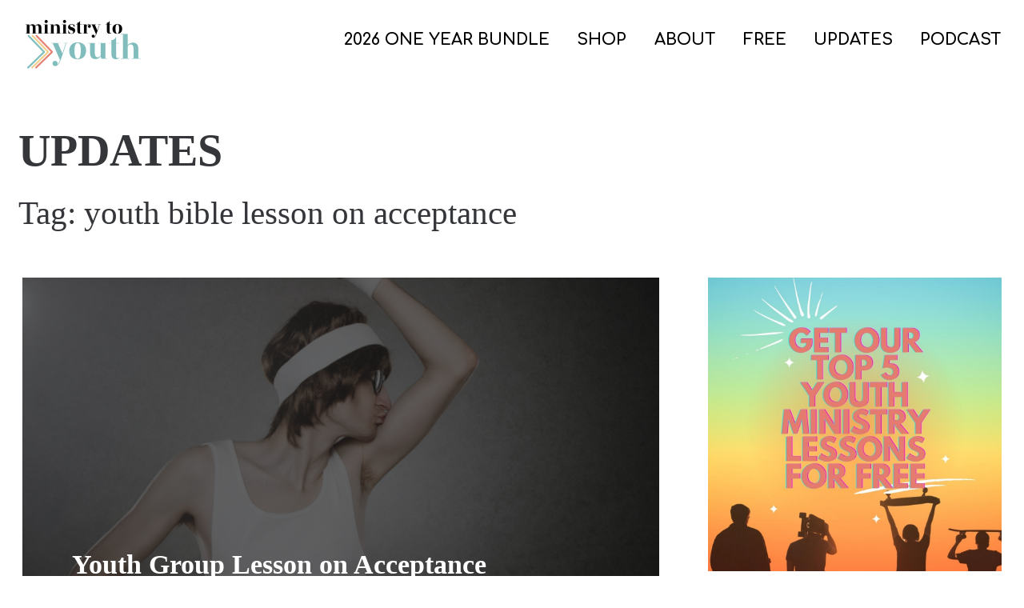

--- FILE ---
content_type: text/html; charset=UTF-8
request_url: https://ministrytoyouth.com/tag/youth-bible-lesson-on-acceptance/
body_size: 35269
content:
<!DOCTYPE html>
<html class="no-js" dir="ltr" lang="en-US" prefix="og: https://ogp.me/ns#">
<head>
	<meta charset="UTF-8" />
	<meta name="designer" content="www.dailygrinddigital.com" />
	<meta name="viewport" content="width=device-width, initial-scale=1">
	<meta name="format-detection" content="telephone=no">
	<!-- xml sitemap -->
	<link rel="sitemap" href="https://ministrytoyouth.com/sitemap_index.xml" />
	<title>youth bible lesson on acceptance | Ministry to Youth</title>

		<!-- All in One SEO 4.9.3 - aioseo.com -->
	<meta name="robots" content="max-image-preview:large" />
	<meta name="keywords" content="bible lessons on accepting others,youth bible lessons on acceptance,youth bible study on acceptance,youth group game on acceptance,youth group lessons on acceptance,youth ministry lessons on acceptance,youth sunday school lessons acceptance" />
	<link rel="canonical" href="https://ministrytoyouth.com/tag/youth-bible-lesson-on-acceptance/" />
	<meta name="generator" content="All in One SEO (AIOSEO) 4.9.3" />
		<script type="application/ld+json" class="aioseo-schema">
			{"@context":"https:\/\/schema.org","@graph":[{"@type":"BreadcrumbList","@id":"https:\/\/ministrytoyouth.com\/tag\/youth-bible-lesson-on-acceptance\/#breadcrumblist","itemListElement":[{"@type":"ListItem","@id":"https:\/\/ministrytoyouth.com#listItem","position":1,"name":"Home","item":"https:\/\/ministrytoyouth.com","nextItem":{"@type":"ListItem","@id":"https:\/\/ministrytoyouth.com\/tag\/youth-bible-lesson-on-acceptance\/#listItem","name":"youth bible lesson on acceptance"}},{"@type":"ListItem","@id":"https:\/\/ministrytoyouth.com\/tag\/youth-bible-lesson-on-acceptance\/#listItem","position":2,"name":"youth bible lesson on acceptance","previousItem":{"@type":"ListItem","@id":"https:\/\/ministrytoyouth.com#listItem","name":"Home"}}]},{"@type":"CollectionPage","@id":"https:\/\/ministrytoyouth.com\/tag\/youth-bible-lesson-on-acceptance\/#collectionpage","url":"https:\/\/ministrytoyouth.com\/tag\/youth-bible-lesson-on-acceptance\/","name":"youth bible lesson on acceptance | Ministry to Youth","inLanguage":"en-US","isPartOf":{"@id":"https:\/\/ministrytoyouth.com\/#website"},"breadcrumb":{"@id":"https:\/\/ministrytoyouth.com\/tag\/youth-bible-lesson-on-acceptance\/#breadcrumblist"}},{"@type":"Organization","@id":"https:\/\/ministrytoyouth.com\/#organization","name":"Ministry to Youth","description":"Youth Group Lessons","url":"https:\/\/ministrytoyouth.com\/","logo":{"@type":"ImageObject","url":"https:\/\/ministrytoyouth.com\/wp-content\/uploads\/2022\/05\/Ministry-to-Youth-Logo--e1662740948454.png","@id":"https:\/\/ministrytoyouth.com\/tag\/youth-bible-lesson-on-acceptance\/#organizationLogo","width":175,"height":69,"caption":"youth bible lessons"},"image":{"@id":"https:\/\/ministrytoyouth.com\/tag\/youth-bible-lesson-on-acceptance\/#organizationLogo"}},{"@type":"WebSite","@id":"https:\/\/ministrytoyouth.com\/#website","url":"https:\/\/ministrytoyouth.com\/","name":"Ministry to Youth","description":"Youth Group Lessons","inLanguage":"en-US","publisher":{"@id":"https:\/\/ministrytoyouth.com\/#organization"}}]}
		</script>
		<!-- All in One SEO -->


            <script data-no-defer="1" data-ezscrex="false" data-cfasync="false" data-pagespeed-no-defer data-cookieconsent="ignore">
                var ctPublicFunctions = {"_ajax_nonce":"58aba64663","_rest_nonce":"eb1128b45f","_ajax_url":"\/wp-admin\/admin-ajax.php","_rest_url":"https:\/\/ministrytoyouth.com\/wp-json\/","data__cookies_type":"native","data__ajax_type":"rest","data__bot_detector_enabled":0,"data__frontend_data_log_enabled":1,"cookiePrefix":"","wprocket_detected":false,"host_url":"ministrytoyouth.com","text__ee_click_to_select":"Click to select the whole data","text__ee_original_email":"The complete one is","text__ee_got_it":"Got it","text__ee_blocked":"Blocked","text__ee_cannot_connect":"Cannot connect","text__ee_cannot_decode":"Can not decode email. Unknown reason","text__ee_email_decoder":"CleanTalk email decoder","text__ee_wait_for_decoding":"The magic is on the way!","text__ee_decoding_process":"Please wait a few seconds while we decode the contact data."}
            </script>
        
            <script data-no-defer="1" data-ezscrex="false" data-cfasync="false" data-pagespeed-no-defer data-cookieconsent="ignore">
                var ctPublic = {"_ajax_nonce":"58aba64663","settings__forms__check_internal":0,"settings__forms__check_external":0,"settings__forms__force_protection":0,"settings__forms__search_test":1,"settings__forms__wc_add_to_cart":0,"settings__data__bot_detector_enabled":0,"settings__sfw__anti_crawler":1,"blog_home":"https:\/\/ministrytoyouth.com\/","pixel__setting":"0","pixel__enabled":false,"pixel__url":null,"data__email_check_before_post":1,"data__email_check_exist_post":0,"data__cookies_type":"native","data__key_is_ok":true,"data__visible_fields_required":true,"wl_brandname":"Anti-Spam by CleanTalk","wl_brandname_short":"CleanTalk","ct_checkjs_key":1105928499,"emailEncoderPassKey":"82f95a9c5b28b57817f54f47dc57746d","bot_detector_forms_excluded":"W10=","advancedCacheExists":false,"varnishCacheExists":false,"wc_ajax_add_to_cart":true}
            </script>
        		<script>!function r(i,o,a){function s(n,e){if(!o[n]){if(!i[n]){var t="function"==typeof require&&require;if(!e&&t)return t(n,!0);if(l)return l(n,!0);throw(t=new Error("Cannot find module '"+n+"'")).code="MODULE_NOT_FOUND",t}t=o[n]={exports:{}},i[n][0].call(t.exports,function(e){return s(i[n][1][e]||e)},t,t.exports,r,i,o,a)}return o[n].exports}for(var l="function"==typeof require&&require,e=0;e<a.length;e++)s(a[e]);return s}({1:[function(e,n,t){"use strict";var r=e("../internals/string-multibyte").charAt;n.exports=function(e,n,t){return n+(t?r(e,n).length:1)}},{"../internals/string-multibyte":47}],2:[function(e,n,t){var r=e("../internals/is-object");n.exports=function(e){if(!r(e))throw TypeError(String(e)+" is not an object");return e}},{"../internals/is-object":25}],3:[function(e,n,t){var l=e("../internals/to-indexed-object"),c=e("../internals/to-length"),u=e("../internals/to-absolute-index"),e=function(s){return function(e,n,t){var r,i=l(e),o=c(i.length),a=u(t,o);if(s&&n!=n){for(;a<o;)if((r=i[a++])!=r)return!0}else for(;a<o;a++)if((s||a in i)&&i[a]===n)return s||a||0;return!s&&-1}};n.exports={includes:e(!0),indexOf:e(!1)}},{"../internals/to-absolute-index":48,"../internals/to-indexed-object":49,"../internals/to-length":51}],4:[function(e,n,t){"use strict";var r=e("../internals/fails");n.exports=function(e,n){var t=[][e];return!!t&&r(function(){t.call(null,n||function(){throw 1},1)})}},{"../internals/fails":14}],5:[function(e,n,t){function a(e){throw e}var s=e("../internals/descriptors"),l=e("../internals/fails"),c=e("../internals/has"),u=Object.defineProperty,f={};n.exports=function(e,n){if(c(f,e))return f[e];var t=[][e],r=!!c(n=n||{},"ACCESSORS")&&n.ACCESSORS,i=c(n,0)?n[0]:a,o=c(n,1)?n[1]:void 0;return f[e]=!!t&&!l(function(){if(r&&!s)return!0;var e={length:-1};r?u(e,1,{enumerable:!0,get:a}):e[1]=1,t.call(e,i,o)})}},{"../internals/descriptors":10,"../internals/fails":14,"../internals/has":18}],6:[function(e,n,t){var r={}.toString;n.exports=function(e){return r.call(e).slice(8,-1)}},{}],7:[function(e,n,t){var s=e("../internals/has"),l=e("../internals/own-keys"),c=e("../internals/object-get-own-property-descriptor"),u=e("../internals/object-define-property");n.exports=function(e,n){for(var t=l(n),r=u.f,i=c.f,o=0;o<t.length;o++){var a=t[o];s(e,a)||r(e,a,i(n,a))}}},{"../internals/has":18,"../internals/object-define-property":29,"../internals/object-get-own-property-descriptor":30,"../internals/own-keys":35}],8:[function(e,n,t){var r=e("../internals/descriptors"),i=e("../internals/object-define-property"),o=e("../internals/create-property-descriptor");n.exports=r?function(e,n,t){return i.f(e,n,o(1,t))}:function(e,n,t){return e[n]=t,e}},{"../internals/create-property-descriptor":9,"../internals/descriptors":10,"../internals/object-define-property":29}],9:[function(e,n,t){n.exports=function(e,n){return{enumerable:!(1&e),configurable:!(2&e),writable:!(4&e),value:n}}},{}],10:[function(e,n,t){e=e("../internals/fails");n.exports=!e(function(){return 7!=Object.defineProperty({},1,{get:function(){return 7}})[1]})},{"../internals/fails":14}],11:[function(e,n,t){var r=e("../internals/global"),e=e("../internals/is-object"),i=r.document,o=e(i)&&e(i.createElement);n.exports=function(e){return o?i.createElement(e):{}}},{"../internals/global":17,"../internals/is-object":25}],12:[function(e,n,t){n.exports=["constructor","hasOwnProperty","isPrototypeOf","propertyIsEnumerable","toLocaleString","toString","valueOf"]},{}],13:[function(e,n,t){var c=e("../internals/global"),u=e("../internals/object-get-own-property-descriptor").f,f=e("../internals/create-non-enumerable-property"),p=e("../internals/redefine"),d=e("../internals/set-global"),g=e("../internals/copy-constructor-properties"),b=e("../internals/is-forced");n.exports=function(e,n){var t,r,i,o=e.target,a=e.global,s=e.stat,l=a?c:s?c[o]||d(o,{}):(c[o]||{}).prototype;if(l)for(t in n){if(r=n[t],i=e.noTargetGet?(i=u(l,t))&&i.value:l[t],!b(a?t:o+(s?".":"#")+t,e.forced)&&void 0!==i){if(typeof r==typeof i)continue;g(r,i)}(e.sham||i&&i.sham)&&f(r,"sham",!0),p(l,t,r,e)}}},{"../internals/copy-constructor-properties":7,"../internals/create-non-enumerable-property":8,"../internals/global":17,"../internals/is-forced":24,"../internals/object-get-own-property-descriptor":30,"../internals/redefine":37,"../internals/set-global":43}],14:[function(e,n,t){n.exports=function(e){try{return!!e()}catch(e){return!0}}},{}],15:[function(e,n,t){"use strict";e("../modules/es.regexp.exec");var c=e("../internals/redefine"),u=e("../internals/fails"),f=e("../internals/well-known-symbol"),p=e("../internals/regexp-exec"),d=e("../internals/create-non-enumerable-property"),g=f("species"),b=!u(function(){var e=/./;return e.exec=function(){var e=[];return e.groups={a:"7"},e},"7"!=="".replace(e,"$<a>")}),x="$0"==="a".replace(/./,"$0"),e=f("replace"),y=!!/./[e]&&""===/./[e]("a","$0"),h=!u(function(){var e=/(?:)/,n=e.exec;e.exec=function(){return n.apply(this,arguments)};e="ab".split(e);return 2!==e.length||"a"!==e[0]||"b"!==e[1]});n.exports=function(t,e,n,r){var o,i,a=f(t),s=!u(function(){var e={};return e[a]=function(){return 7},7!=""[t](e)}),l=s&&!u(function(){var e=!1,n=/a/;return"split"===t&&((n={constructor:{}}).constructor[g]=function(){return n},n.flags="",n[a]=/./[a]),n.exec=function(){return e=!0,null},n[a](""),!e});s&&l&&("replace"!==t||b&&x&&!y)&&("split"!==t||h)||(o=/./[a],n=(l=n(a,""[t],function(e,n,t,r,i){return n.exec===p?s&&!i?{done:!0,value:o.call(n,t,r)}:{done:!0,value:e.call(t,n,r)}:{done:!1}},{REPLACE_KEEPS_$0:x,REGEXP_REPLACE_SUBSTITUTES_UNDEFINED_CAPTURE:y}))[0],i=l[1],c(String.prototype,t,n),c(RegExp.prototype,a,2==e?function(e,n){return i.call(e,this,n)}:function(e){return i.call(e,this)})),r&&d(RegExp.prototype[a],"sham",!0)}},{"../internals/create-non-enumerable-property":8,"../internals/fails":14,"../internals/redefine":37,"../internals/regexp-exec":39,"../internals/well-known-symbol":55,"../modules/es.regexp.exec":58}],16:[function(e,n,t){function r(e){return"function"==typeof e?e:void 0}var i=e("../internals/path"),o=e("../internals/global");n.exports=function(e,n){return arguments.length<2?r(i[e])||r(o[e]):i[e]&&i[e][n]||o[e]&&o[e][n]}},{"../internals/global":17,"../internals/path":36}],17:[function(e,t,n){(function(n){(function(){function e(e){return e&&e.Math==Math&&e}t.exports=e("object"==typeof globalThis&&globalThis)||e("object"==typeof window&&window)||e("object"==typeof self&&self)||e("object"==typeof n&&n)||function(){return this}()||Function("return this")()}).call(this)}).call(this,"undefined"!=typeof global?global:"undefined"!=typeof self?self:"undefined"!=typeof window?window:{})},{}],18:[function(e,n,t){var r={}.hasOwnProperty;n.exports=function(e,n){return r.call(e,n)}},{}],19:[function(e,n,t){n.exports={}},{}],20:[function(e,n,t){var r=e("../internals/descriptors"),i=e("../internals/fails"),o=e("../internals/document-create-element");n.exports=!r&&!i(function(){return 7!=Object.defineProperty(o("div"),"a",{get:function(){return 7}}).a})},{"../internals/descriptors":10,"../internals/document-create-element":11,"../internals/fails":14}],21:[function(e,n,t){var r=e("../internals/fails"),i=e("../internals/classof-raw"),o="".split;n.exports=r(function(){return!Object("z").propertyIsEnumerable(0)})?function(e){return"String"==i(e)?o.call(e,""):Object(e)}:Object},{"../internals/classof-raw":6,"../internals/fails":14}],22:[function(e,n,t){var e=e("../internals/shared-store"),r=Function.toString;"function"!=typeof e.inspectSource&&(e.inspectSource=function(e){return r.call(e)}),n.exports=e.inspectSource},{"../internals/shared-store":45}],23:[function(e,n,t){var r,i,o,a,s,l,c,u,f=e("../internals/native-weak-map"),p=e("../internals/global"),d=e("../internals/is-object"),g=e("../internals/create-non-enumerable-property"),b=e("../internals/has"),x=e("../internals/shared-store"),y=e("../internals/shared-key"),e=e("../internals/hidden-keys"),p=p.WeakMap;c=f?(r=x.state||(x.state=new p),i=r.get,o=r.has,a=r.set,s=function(e,n){return n.facade=e,a.call(r,e,n),n},l=function(e){return i.call(r,e)||{}},function(e){return o.call(r,e)}):(e[u=y("state")]=!0,s=function(e,n){return n.facade=e,g(e,u,n),n},l=function(e){return b(e,u)?e[u]:{}},function(e){return b(e,u)}),n.exports={set:s,get:l,has:c,enforce:function(e){return c(e)?l(e):s(e,{})},getterFor:function(t){return function(e){var n;if(!d(e)||(n=l(e)).type!==t)throw TypeError("Incompatible receiver, "+t+" required");return n}}}},{"../internals/create-non-enumerable-property":8,"../internals/global":17,"../internals/has":18,"../internals/hidden-keys":19,"../internals/is-object":25,"../internals/native-weak-map":28,"../internals/shared-key":44,"../internals/shared-store":45}],24:[function(e,n,t){var r=e("../internals/fails"),i=/#|\.prototype\./,e=function(e,n){e=a[o(e)];return e==l||e!=s&&("function"==typeof n?r(n):!!n)},o=e.normalize=function(e){return String(e).replace(i,".").toLowerCase()},a=e.data={},s=e.NATIVE="N",l=e.POLYFILL="P";n.exports=e},{"../internals/fails":14}],25:[function(e,n,t){n.exports=function(e){return"object"==typeof e?null!==e:"function"==typeof e}},{}],26:[function(e,n,t){n.exports=!1},{}],27:[function(e,n,t){e=e("../internals/fails");n.exports=!!Object.getOwnPropertySymbols&&!e(function(){return!String(Symbol())})},{"../internals/fails":14}],28:[function(e,n,t){var r=e("../internals/global"),e=e("../internals/inspect-source"),r=r.WeakMap;n.exports="function"==typeof r&&/native code/.test(e(r))},{"../internals/global":17,"../internals/inspect-source":22}],29:[function(e,n,t){var r=e("../internals/descriptors"),i=e("../internals/ie8-dom-define"),o=e("../internals/an-object"),a=e("../internals/to-primitive"),s=Object.defineProperty;t.f=r?s:function(e,n,t){if(o(e),n=a(n,!0),o(t),i)try{return s(e,n,t)}catch(e){}if("get"in t||"set"in t)throw TypeError("Accessors not supported");return"value"in t&&(e[n]=t.value),e}},{"../internals/an-object":2,"../internals/descriptors":10,"../internals/ie8-dom-define":20,"../internals/to-primitive":52}],30:[function(e,n,t){var r=e("../internals/descriptors"),i=e("../internals/object-property-is-enumerable"),o=e("../internals/create-property-descriptor"),a=e("../internals/to-indexed-object"),s=e("../internals/to-primitive"),l=e("../internals/has"),c=e("../internals/ie8-dom-define"),u=Object.getOwnPropertyDescriptor;t.f=r?u:function(e,n){if(e=a(e),n=s(n,!0),c)try{return u(e,n)}catch(e){}if(l(e,n))return o(!i.f.call(e,n),e[n])}},{"../internals/create-property-descriptor":9,"../internals/descriptors":10,"../internals/has":18,"../internals/ie8-dom-define":20,"../internals/object-property-is-enumerable":34,"../internals/to-indexed-object":49,"../internals/to-primitive":52}],31:[function(e,n,t){var r=e("../internals/object-keys-internal"),i=e("../internals/enum-bug-keys").concat("length","prototype");t.f=Object.getOwnPropertyNames||function(e){return r(e,i)}},{"../internals/enum-bug-keys":12,"../internals/object-keys-internal":33}],32:[function(e,n,t){t.f=Object.getOwnPropertySymbols},{}],33:[function(e,n,t){var a=e("../internals/has"),s=e("../internals/to-indexed-object"),l=e("../internals/array-includes").indexOf,c=e("../internals/hidden-keys");n.exports=function(e,n){var t,r=s(e),i=0,o=[];for(t in r)!a(c,t)&&a(r,t)&&o.push(t);for(;n.length>i;)a(r,t=n[i++])&&(~l(o,t)||o.push(t));return o}},{"../internals/array-includes":3,"../internals/has":18,"../internals/hidden-keys":19,"../internals/to-indexed-object":49}],34:[function(e,n,t){"use strict";var r={}.propertyIsEnumerable,i=Object.getOwnPropertyDescriptor,o=i&&!r.call({1:2},1);t.f=o?function(e){e=i(this,e);return!!e&&e.enumerable}:r},{}],35:[function(e,n,t){var r=e("../internals/get-built-in"),i=e("../internals/object-get-own-property-names"),o=e("../internals/object-get-own-property-symbols"),a=e("../internals/an-object");n.exports=r("Reflect","ownKeys")||function(e){var n=i.f(a(e)),t=o.f;return t?n.concat(t(e)):n}},{"../internals/an-object":2,"../internals/get-built-in":16,"../internals/object-get-own-property-names":31,"../internals/object-get-own-property-symbols":32}],36:[function(e,n,t){e=e("../internals/global");n.exports=e},{"../internals/global":17}],37:[function(e,n,t){var s=e("../internals/global"),l=e("../internals/create-non-enumerable-property"),c=e("../internals/has"),u=e("../internals/set-global"),r=e("../internals/inspect-source"),e=e("../internals/internal-state"),i=e.get,f=e.enforce,p=String(String).split("String");(n.exports=function(e,n,t,r){var i=!!r&&!!r.unsafe,o=!!r&&!!r.enumerable,a=!!r&&!!r.noTargetGet;"function"==typeof t&&("string"!=typeof n||c(t,"name")||l(t,"name",n),(r=f(t)).source||(r.source=p.join("string"==typeof n?n:""))),e!==s?(i?!a&&e[n]&&(o=!0):delete e[n],o?e[n]=t:l(e,n,t)):o?e[n]=t:u(n,t)})(Function.prototype,"toString",function(){return"function"==typeof this&&i(this).source||r(this)})},{"../internals/create-non-enumerable-property":8,"../internals/global":17,"../internals/has":18,"../internals/inspect-source":22,"../internals/internal-state":23,"../internals/set-global":43}],38:[function(e,n,t){var r=e("./classof-raw"),i=e("./regexp-exec");n.exports=function(e,n){var t=e.exec;if("function"==typeof t){t=t.call(e,n);if("object"!=typeof t)throw TypeError("RegExp exec method returned something other than an Object or null");return t}if("RegExp"!==r(e))throw TypeError("RegExp#exec called on incompatible receiver");return i.call(e,n)}},{"./classof-raw":6,"./regexp-exec":39}],39:[function(e,n,t){"use strict";var r,f=e("./regexp-flags"),i=e("./regexp-sticky-helpers"),p=RegExp.prototype.exec,d=String.prototype.replace,o=p,g=(r=/a/,e=/b*/g,p.call(r,"a"),p.call(e,"a"),0!==r.lastIndex||0!==e.lastIndex),b=i.UNSUPPORTED_Y||i.BROKEN_CARET,x=void 0!==/()??/.exec("")[1];(g||x||b)&&(o=function(e){var n,t,r,i,o=this,a=b&&o.sticky,s=f.call(o),l=o.source,c=0,u=e;return a&&(-1===(s=s.replace("y","")).indexOf("g")&&(s+="g"),u=String(e).slice(o.lastIndex),0<o.lastIndex&&(!o.multiline||o.multiline&&"\n"!==e[o.lastIndex-1])&&(l="(?: "+l+")",u=" "+u,c++),t=new RegExp("^(?:"+l+")",s)),x&&(t=new RegExp("^"+l+"$(?!\\s)",s)),g&&(n=o.lastIndex),r=p.call(a?t:o,u),a?r?(r.input=r.input.slice(c),r[0]=r[0].slice(c),r.index=o.lastIndex,o.lastIndex+=r[0].length):o.lastIndex=0:g&&r&&(o.lastIndex=o.global?r.index+r[0].length:n),x&&r&&1<r.length&&d.call(r[0],t,function(){for(i=1;i<arguments.length-2;i++)void 0===arguments[i]&&(r[i]=void 0)}),r}),n.exports=o},{"./regexp-flags":40,"./regexp-sticky-helpers":41}],40:[function(e,n,t){"use strict";var r=e("../internals/an-object");n.exports=function(){var e=r(this),n="";return e.global&&(n+="g"),e.ignoreCase&&(n+="i"),e.multiline&&(n+="m"),e.dotAll&&(n+="s"),e.unicode&&(n+="u"),e.sticky&&(n+="y"),n}},{"../internals/an-object":2}],41:[function(e,n,t){"use strict";e=e("./fails");function r(e,n){return RegExp(e,n)}t.UNSUPPORTED_Y=e(function(){var e=r("a","y");return e.lastIndex=2,null!=e.exec("abcd")}),t.BROKEN_CARET=e(function(){var e=r("^r","gy");return e.lastIndex=2,null!=e.exec("str")})},{"./fails":14}],42:[function(e,n,t){n.exports=function(e){if(null==e)throw TypeError("Can't call method on "+e);return e}},{}],43:[function(e,n,t){var r=e("../internals/global"),i=e("../internals/create-non-enumerable-property");n.exports=function(n,t){try{i(r,n,t)}catch(e){r[n]=t}return t}},{"../internals/create-non-enumerable-property":8,"../internals/global":17}],44:[function(e,n,t){var r=e("../internals/shared"),i=e("../internals/uid"),o=r("keys");n.exports=function(e){return o[e]||(o[e]=i(e))}},{"../internals/shared":46,"../internals/uid":53}],45:[function(e,n,t){var r=e("../internals/global"),i=e("../internals/set-global"),e="__core-js_shared__",e=r[e]||i(e,{});n.exports=e},{"../internals/global":17,"../internals/set-global":43}],46:[function(e,n,t){var r=e("../internals/is-pure"),i=e("../internals/shared-store");(n.exports=function(e,n){return i[e]||(i[e]=void 0!==n?n:{})})("versions",[]).push({version:"3.8.0",mode:r?"pure":"global",copyright:"© 2020 Denis Pushkarev (zloirock.ru)"})},{"../internals/is-pure":26,"../internals/shared-store":45}],47:[function(e,n,t){var a=e("../internals/to-integer"),s=e("../internals/require-object-coercible"),e=function(o){return function(e,n){var t,r=String(s(e)),i=a(n),e=r.length;return i<0||e<=i?o?"":void 0:(n=r.charCodeAt(i))<55296||56319<n||i+1===e||(t=r.charCodeAt(i+1))<56320||57343<t?o?r.charAt(i):n:o?r.slice(i,i+2):t-56320+(n-55296<<10)+65536}};n.exports={codeAt:e(!1),charAt:e(!0)}},{"../internals/require-object-coercible":42,"../internals/to-integer":50}],48:[function(e,n,t){var r=e("../internals/to-integer"),i=Math.max,o=Math.min;n.exports=function(e,n){e=r(e);return e<0?i(e+n,0):o(e,n)}},{"../internals/to-integer":50}],49:[function(e,n,t){var r=e("../internals/indexed-object"),i=e("../internals/require-object-coercible");n.exports=function(e){return r(i(e))}},{"../internals/indexed-object":21,"../internals/require-object-coercible":42}],50:[function(e,n,t){var r=Math.ceil,i=Math.floor;n.exports=function(e){return isNaN(e=+e)?0:(0<e?i:r)(e)}},{}],51:[function(e,n,t){var r=e("../internals/to-integer"),i=Math.min;n.exports=function(e){return 0<e?i(r(e),9007199254740991):0}},{"../internals/to-integer":50}],52:[function(e,n,t){var i=e("../internals/is-object");n.exports=function(e,n){if(!i(e))return e;var t,r;if(n&&"function"==typeof(t=e.toString)&&!i(r=t.call(e)))return r;if("function"==typeof(t=e.valueOf)&&!i(r=t.call(e)))return r;if(!n&&"function"==typeof(t=e.toString)&&!i(r=t.call(e)))return r;throw TypeError("Can't convert object to primitive value")}},{"../internals/is-object":25}],53:[function(e,n,t){var r=0,i=Math.random();n.exports=function(e){return"Symbol("+String(void 0===e?"":e)+")_"+(++r+i).toString(36)}},{}],54:[function(e,n,t){e=e("../internals/native-symbol");n.exports=e&&!Symbol.sham&&"symbol"==typeof Symbol.iterator},{"../internals/native-symbol":27}],55:[function(e,n,t){var r=e("../internals/global"),i=e("../internals/shared"),o=e("../internals/has"),a=e("../internals/uid"),s=e("../internals/native-symbol"),e=e("../internals/use-symbol-as-uid"),l=i("wks"),c=r.Symbol,u=e?c:c&&c.withoutSetter||a;n.exports=function(e){return o(l,e)||(s&&o(c,e)?l[e]=c[e]:l[e]=u("Symbol."+e)),l[e]}},{"../internals/global":17,"../internals/has":18,"../internals/native-symbol":27,"../internals/shared":46,"../internals/uid":53,"../internals/use-symbol-as-uid":54}],56:[function(e,n,t){"use strict";var r=e("../internals/export"),i=e("../internals/array-includes").indexOf,o=e("../internals/array-method-is-strict"),e=e("../internals/array-method-uses-to-length"),a=[].indexOf,s=!!a&&1/[1].indexOf(1,-0)<0,o=o("indexOf"),e=e("indexOf",{ACCESSORS:!0,1:0});r({target:"Array",proto:!0,forced:s||!o||!e},{indexOf:function(e,n){return s?a.apply(this,arguments)||0:i(this,e,1<arguments.length?n:void 0)}})},{"../internals/array-includes":3,"../internals/array-method-is-strict":4,"../internals/array-method-uses-to-length":5,"../internals/export":13}],57:[function(e,n,t){"use strict";var r=e("../internals/export"),i=e("../internals/indexed-object"),o=e("../internals/to-indexed-object"),e=e("../internals/array-method-is-strict"),a=[].join,i=i!=Object,e=e("join",",");r({target:"Array",proto:!0,forced:i||!e},{join:function(e){return a.call(o(this),void 0===e?",":e)}})},{"../internals/array-method-is-strict":4,"../internals/export":13,"../internals/indexed-object":21,"../internals/to-indexed-object":49}],58:[function(e,n,t){"use strict";var r=e("../internals/export"),e=e("../internals/regexp-exec");r({target:"RegExp",proto:!0,forced:/./.exec!==e},{exec:e})},{"../internals/export":13,"../internals/regexp-exec":39}],59:[function(e,n,t){"use strict";var r=e("../internals/fix-regexp-well-known-symbol-logic"),u=e("../internals/an-object"),f=e("../internals/to-length"),i=e("../internals/require-object-coercible"),p=e("../internals/advance-string-index"),d=e("../internals/regexp-exec-abstract");r("match",1,function(r,l,c){return[function(e){var n=i(this),t=null==e?void 0:e[r];return void 0!==t?t.call(e,n):new RegExp(e)[r](String(n))},function(e){var n=c(l,e,this);if(n.done)return n.value;var t=u(e),r=String(this);if(!t.global)return d(t,r);for(var i=t.unicode,o=[],a=t.lastIndex=0;null!==(s=d(t,r));){var s=String(s[0]);""===(o[a]=s)&&(t.lastIndex=p(r,f(t.lastIndex),i)),a++}return 0===a?null:o}]})},{"../internals/advance-string-index":1,"../internals/an-object":2,"../internals/fix-regexp-well-known-symbol-logic":15,"../internals/regexp-exec-abstract":38,"../internals/require-object-coercible":42,"../internals/to-length":51}],60:[function(e,n,t){"use strict";e("core-js/modules/es.array.index-of"),e("core-js/modules/es.array.join"),e("core-js/modules/es.regexp.exec"),e("core-js/modules/es.string.match"),document.documentElement.classList.remove("no-js"),0<=document.cookie.indexOf("dgdFontsLoaded=true")&&document.documentElement.classList.add("fonts-loaded"),document.addEventListener("DOMContentLoaded",function(){var e=navigator.userAgent.toLowerCase(),n=[];e.match(/iphone|ipad/)?n.push("ios"):e.match(/android/)?n.push("android"):e.match(/macintosh/)?n.push("osx"):e.match(/windows/)?n.push("windows"):e.match(/linux/)&&n.push("linux"),window.MSInputMethodContext&&document.documentMode?n.push("ie"):e.match(/edge/)?n.push("edge"):e.match(/chrome/)?n.push("chrome"):e.match(/firefox/)?n.push("gecko","firefox"):e.match(/safari/)&&n.push("safari"),document.body.className+=" ".concat(n.join(" "))})},{"core-js/modules/es.array.index-of":56,"core-js/modules/es.array.join":57,"core-js/modules/es.regexp.exec":58,"core-js/modules/es.string.match":59}]},{},[60]);
//# sourceMappingURL=../maps/head.js.map
</script>
		<style>.required{color:#e00;margin-left:3px;position:relative;top:-4px}.btn,[type=submit],.application_button,.uploader .action,.wp-block .btn{-webkit-appearance:none !important;-moz-appearance:none !important;appearance:none !important;display:inline-block;border:none;border-radius:0.25rem;cursor:pointer;line-height:1;font-family:"Montserrat",Helvetica,Arial,sans-serif;font-size:0.8rem;font-weight:500;padding:0.5625rem 1rem;text-decoration:none;text-transform:uppercase;-webkit-transition-property:background;-o-transition-property:background;transition-property:background}.btn--size-sm,.wp-block .btn--size-sm{font-size:0.8rem;padding:0.45rem 0.8rem}.btn--size-lg,.wp-block .btn--size-lg{font-size:1.2rem;padding:0.5625rem 1rem}.btn--style-outline,.wp-block .btn--style-outline{background:transparent !important;color:inherit;border:1px solid}.btn--style-simple,.wp-block .btn--style-simple{background:transparent !important;border:none;font-size:0.9375rem;font-weight:700 !important;padding:0 !important;padding-right:5px;text-transform:uppercase}.btn--style-simple span:after,.wp-block .btn--style-simple span:after{display:inline-block;position:relative;content:" ";background-image:url("/wp-content/themes/dgd-platinum/images/right-arrow-primary.svg");background-size:0.875rem 0.875rem;height:0.875rem;width:0.875rem;left:0.6375rem;top:0.0625rem;margin-right:0rem}.btn--style-simple:hover span:after,.wp-block .btn--style-simple:hover span:after{background-image:url("/wp-content/themes/dgd-platinum/images/right-arrow-primary-d.svg")}@media(min-width: 640px){.btn--style-simple,.wp-block .btn--style-simple{font-size:0.9375rem}.btn--style-simple span:after,.wp-block .btn--style-simple span:after{background-size:0.9375rem 0.9375rem;height:0.9375rem;width:0.9375rem}}@media(min-width: 640px){.btn,[type=submit],.application_button,.uploader .action,.wp-block .btn{font-size:1rem}}.btn:hover,[type=submit]:hover,.application_button:hover,.uploader .action:hover,.wp-block .btn:hover{text-decoration:none}.btn[disabled],input[type=button][disabled],.btn--disabled{background-color:#dbdde1 !important;border-color:#55585d !important;color:#9da2ab !important;cursor:not-allowed;pointer-events:none}.btn[disabled]:hover,input[type=button][disabled]:hover,.btn--disabled:hover{background-color:#dbdde1 !important;border-color:#55585d !important;color:#9da2ab !important}.pretty-radio,.pretty-checkbox{padding-top:0.25rem;padding-bottom:0.25rem;padding-left:2.5rem;position:relative}.pretty-radio label,.pretty-checkbox label{cursor:pointer}.pretty-radio label:after,.pretty-checkbox label:after{background:#fff;border:0.0625rem solid #9da2ab;content:"";display:block;height:1.25rem;position:absolute;top:0.5625rem;left:0;z-index:0;-webkit-transition-property:background-color,border-color,-webkit-box-shadow;transition-property:background-color,border-color,-webkit-box-shadow;-o-transition-property:background-color,border-color,box-shadow;transition-property:background-color,border-color,box-shadow;transition-property:background-color,border-color,box-shadow,-webkit-box-shadow;width:1.25rem}.pretty-radio [type=radio],.pretty-checkbox [type=checkbox]{-webkit-appearance:none;-moz-appearance:none;appearance:none;cursor:pointer;opacity:0;outline:none;position:absolute;top:0;left:0;bottom:0;z-index:2;width:1.25rem}.pretty-radio [type=radio]:focus+label:after,.pretty-checkbox [type=checkbox]:focus+label:after{border-color:#e00;-webkit-box-shadow:0 0 0.3125rem rgba(0,0,0,.3);box-shadow:0 0 0.3125rem rgba(0,0,0,.3)}.pretty-checkbox label:before{content:"";display:block;height:0.625rem;border:solid #e00;border-width:0 0.125rem 0.125rem 0;opacity:0;position:absolute;top:0.8125rem;left:0.5rem;z-index:1;-webkit-transform:rotate(45deg);-ms-transform:rotate(45deg);transform:rotate(45deg);-webkit-transition-duration:100ms;-o-transition-duration:100ms;transition-duration:100ms;-webkit-transition-property:border-color;-o-transition-property:border-color;transition-property:border-color;width:0.3125rem}.pretty-checkbox label:after{border-radius:0rem}.pretty-checkbox [type=checkbox]:checked+label::after{background:#fff;border-color:#e00}.pretty-checkbox [type=checkbox]:checked+label::before{opacity:1}.pretty-radio label::before{content:" ";border-radius:50%;height:0.625rem;width:0.625rem;position:absolute;top:50%;left:0.3125rem;z-index:1;-webkit-transform:translateY(-50%);-ms-transform:translateY(-50%);transform:translateY(-50%)}.pretty-radio label:after{border-radius:50%;top:0.5625rem}.pretty-radio [type=radio]:checked+label::before{background:#e00}.pretty-radio [type=radio]:checked+label::after{background:#fff;border-color:#e00;-webkit-box-shadow:inset 0 0 0 0.3125rem #fff;box-shadow:inset 0 0 0 0.3125rem #fff;opacity:1}/*! normalize.css v8.0.1 | MIT License | github.com/necolas/normalize.css */html{line-height:1.15;-webkit-text-size-adjust:100%}body{margin:0}main{display:block}h1{font-size:2em;margin:.67em 0}hr{-webkit-box-sizing:content-box;box-sizing:content-box;height:0;overflow:visible}pre{font-family:monospace,monospace;font-size:1em}a{background-color:transparent}abbr[title]{border-bottom:none;text-decoration:underline;-webkit-text-decoration:underline dotted;text-decoration:underline dotted}b,strong{font-weight:bolder}code,kbd,samp{font-family:monospace,monospace;font-size:1em}small{font-size:80%}sub,sup{font-size:75%;line-height:0;position:relative;vertical-align:baseline}sub{bottom:-0.25em}sup{top:-0.5em}img{border-style:none}button,input,optgroup,select,textarea{font-family:inherit;font-size:100%;line-height:1.15;margin:0}button,input{overflow:visible}button,select{text-transform:none}button,[type=button],[type=reset],[type=submit]{-webkit-appearance:button}button::-moz-focus-inner,[type=button]::-moz-focus-inner,[type=reset]::-moz-focus-inner,[type=submit]::-moz-focus-inner{border-style:none;padding:0}button:-moz-focusring,[type=button]:-moz-focusring,[type=reset]:-moz-focusring,[type=submit]:-moz-focusring{outline:1px dotted ButtonText}fieldset{padding:.35em .75em .625em}legend{-webkit-box-sizing:border-box;box-sizing:border-box;color:inherit;display:table;max-width:100%;padding:0;white-space:normal}progress{vertical-align:baseline}textarea{overflow:auto}[type=checkbox],[type=radio]{-webkit-box-sizing:border-box;box-sizing:border-box;padding:0}[type=number]::-webkit-inner-spin-button,[type=number]::-webkit-outer-spin-button{height:auto}[type=search]{-webkit-appearance:textfield;outline-offset:-2px}[type=search]::-webkit-search-decoration{-webkit-appearance:none}::-webkit-file-upload-button{-webkit-appearance:button;font:inherit}details{display:block}summary{display:list-item}template{display:none}[hidden]{display:none}*,*:after,*:before{-webkit-box-sizing:inherit;box-sizing:inherit}html{-webkit-box-sizing:border-box;box-sizing:border-box;color:#343639;font-size:1.125rem;line-height:1.875;overflow-x:hidden;-webkit-font-smoothing:antialiased;-moz-osx-font-smoothing:grayscale}html.not-scrolling::-webkit-scrollbar{display:none;-ms-overflow-style:none}.sticky:before,.sticky:after{content:"";display:table}body{font-family:Helvetica,Arial,sans-serif;width:100vw;-ms-overflow-style:-ms-autohiding-scrollbar;font-size:1.125rem;line-height:1.875;height:100%}main{display:block;position:relative;-webkit-box-flex:1;-webkit-flex:1 0 auto;-ms-flex:1 0 auto;flex:1 0 auto}blockquote{margin:0;position:relative}blockquote p{color:#e00;font-size:1.5rem;line-height:1.41;margin-bottom:1.5625rem}blockquote cite{color:#9da2ab;font-style:normal;font-weight:700}.wp-block-quote svg{margin-bottom:1.5625rem;height:auto;width:3.125rem}@media(min-width: 640px){.wp-block-quote svg{-webkit-box-flex:0;-webkit-flex:none;-ms-flex:none;flex:none;margin:0 1.5625rem 0 0;position:relative}}.wp-block-quote svg path{fill:#e00}.ie .wp-block-quote svg{height:2.75rem}figure{margin-right:0;margin-left:0}figure:not([class*=wp-block]){margin-top:0;margin-bottom:0}figcaption{font-size:0.875rem;font-style:italic;margin-top:1.5625rem}[type=color],[type=date],[type=datetime],[type=datetime-local],[type=email],[type=month],[type=number],[type=password],[type=search],[type=tel],[type=text],[type=time],[type=url],[type=week],textarea,select,.uploader .filename{-webkit-appearance:none;-moz-appearance:none;appearance:none;display:block;width:100%;background-color:#fff;border:0.0625rem solid #9da2ab;border-radius:0rem;color:#343639;font-family:Helvetica,Arial,sans-serif;font-size:1rem;height:3.125rem;padding:0.625rem 1rem}@media(max-width: 639px){[type=color],[type=date],[type=datetime],[type=datetime-local],[type=email],[type=month],[type=number],[type=password],[type=search],[type=tel],[type=text],[type=time],[type=url],[type=week],textarea,select,.uploader .filename{font-size:1rem}}[type=color]:focus,[type=date]:focus,[type=datetime]:focus,[type=datetime-local]:focus,[type=email]:focus,[type=month]:focus,[type=number]:focus,[type=password]:focus,[type=search]:focus,[type=tel]:focus,[type=text]:focus,[type=time]:focus,[type=url]:focus,[type=week]:focus,textarea:focus,select:focus,.uploader .filename:focus{border-color:#fff;outline:none}input:not([type=checkbox]):not([type=radio])+label,textarea+label,select+label{color:#55585d;font-family:Helvetica,Arial,sans-serif;font-size:0.875rem !important;margin-top:0.3125rem;margin-bottom:0.625rem}input::-webkit-input-placeholder, textarea::-webkit-input-placeholder{color:#9da2ab}input::-moz-placeholder, textarea::-moz-placeholder{color:#9da2ab}input:-ms-input-placeholder, textarea:-ms-input-placeholder{color:#9da2ab}input::-ms-input-placeholder, textarea::-ms-input-placeholder{color:#9da2ab}input::placeholder,textarea::placeholder{color:#9da2ab}input::-ms-clear{display:none}textarea{height:auto}select{padding-right:2.1875rem;-webkit-backface-visibility:hidden;backface-visibility:hidden}select::-ms-expand{display:none}select:not([multiple]){background-image:url("data:image/svg+xml,%3Csvg width='999' height='583' viewBox='0 0 999 583' xmlns='http://www.w3.org/2000/svg'%3E%3Cpath d='M998.542 83.05c0 8.667-3.333 16.334-10 23l-466 466c-6.666 6.667-14.333 10-23 10-8.666 0-16.333-3.333-23-10l-466-466c-6.666-6.666-10-14.333-10-23 0-8.666 3.334-16.333 10-23l50-50c6.667-6.666 14.334-10 23-10 8.667 0 16.334 3.334 23 10l393 393 393-393c6.667-6.666 14.334-10 23-10 8.667 0 16.334 3.334 23 10l50 50c6.667 6.667 10 14.334 10 23z' fill-rule='nonzero' fill='%23ee0000'/%3E%3C/svg%3E");background-position:right 16px center;background-repeat:no-repeat;background-size:11px auto}select[multiple]{height:auto;padding:0}select[multiple] option{padding:0.625rem 1rem}.uploader{cursor:pointer;overflow:hidden;position:relative;height:3.125rem}.uploader input{cursor:pointer;height:100%;opacity:0;position:absolute;top:0;right:0;bottom:0;left:0;z-index:2;width:100%}.uploader .filename{cursor:default;overflow:hidden;padding:0.625rem 1rem;line-height:1.8;padding-right:7.75rem;position:absolute;top:0;left:0;bottom:0;-o-text-overflow:ellipsis;text-overflow:ellipsis;-webkit-transition-property:border-color,background,color;-o-transition-property:border-color,background,color;transition-property:border-color,background,color;white-space:nowrap;width:100%}.uploader .action{border:0.0625rem solid #9da2ab;border-top-right-radius:0rem;border-bottom-right-radius:0rem;background-color:#9da2ab;border-top-left-radius:0;border-bottom-left-radius:0;font-size:1rem;font-weight:700;line-height:2.4;margin-top:0;position:absolute;top:0;right:0;bottom:0;text-transform:none;-webkit-transition-property:border-color,background,color;-o-transition-property:border-color,background,color;transition-property:border-color,background,color}.uploader:hover .action{background-color:#55585d}[type=submit],.application_button{color:#fff;background-color:#e00;-webkit-appearance:none;-moz-appearance:none;appearance:none;cursor:pointer;height:auto}[type=submit]:hover,.application_button:hover{background:#a20000}button:active span,button:focus span{position:relative;top:0;left:0}[type=checkbox],[type=radio]{display:inline-block;height:auto;width:auto}label{display:inline-block;font-size:1rem;font-family:Helvetica,Arial,sans-serif;color:#343639;margin-bottom:0.3125rem}input[type=search]{border-radius:0;-webkit-border-radius:0}h1,.h1{overflow-wrap:break-word;color:#343639;font-size:3.125rem;font-weight:900;line-height:1.2;margin:.5em 0 .5em}@media(max-width: 479px){h1,.h1{font-size:1.875rem}}h2,.h2{overflow-wrap:break-word;color:#343639;font-size:2.75rem;font-weight:900;line-height:1.2;margin:.5em 0 .5em}@media(max-width: 479px){h2,.h2{font-size:1.625rem}}h3,.h3{overflow-wrap:break-word;color:#343639;font-size:2.25rem;font-weight:700;line-height:1.2;margin:.5em 0 .5em}@media(max-width: 479px){h3,.h3{font-size:1.5rem}}h4,.h4{overflow-wrap:break-word;color:#343639;font-size:1.875rem;font-weight:700;line-height:1.4;margin:.5em 0 .5em}@media(max-width: 479px){h4,.h4{font-size:1.375rem}}h5,.h5{overflow-wrap:break-word;color:#343639;font-size:1.375rem;font-weight:900;line-height:1.4;margin:.5em 0 .5em}h6,.h6{overflow-wrap:break-word;color:#e00;font-size:0.875rem;font-weight:700;line-height:1.4;margin:.5em 0 .5em}h1.alignwide,.h1.alignwide,h2.alignwide,.h2.alignwide,h3.alignwide,.h3.alignwide,h4.alignwide,.h4.alignwide,h5.alignwide,.h5.alignwide,h6.alignwide,.h6.alignwide,p.alignwide{margin-left:auto;margin-right:auto;padding-left:1.5625rem;padding-right:1.5625rem;max-width:74.375rem}@media(min-width: 640px){h1.alignwide,.h1.alignwide,h2.alignwide,.h2.alignwide,h3.alignwide,.h3.alignwide,h4.alignwide,.h4.alignwide,h5.alignwide,.h5.alignwide,h6.alignwide,.h6.alignwide,p.alignwide{padding-left:1.5625rem;padding-right:1.5625rem}}@media(min-width: 871){h1.alignwide,.h1.alignwide,h2.alignwide,.h2.alignwide,h3.alignwide,.h3.alignwide,h4.alignwide,.h4.alignwide,h5.alignwide,.h5.alignwide,h6.alignwide,.h6.alignwide,p.alignwide{padding-right:calc(100% - 51.25rem)}}@media(min-width: 1191){h1.alignwide,.h1.alignwide,h2.alignwide,.h2.alignwide,h3.alignwide,.h3.alignwide,h4.alignwide,.h4.alignwide,h5.alignwide,.h5.alignwide,h6.alignwide,.h6.alignwide,p.alignwide{padding-right:20rem}}h1,.h1,h2,.h2,h5,.h5{font-family:Helvetica,Arial,sans-serif}h3,.h3,h4,.h4,h6,.h6{font-family:Helvetica,Arial,sans-serif}hr{border:none;margin-top:1.5625rem;margin-bottom:1.5625rem}hr::before{margin-left:auto;margin-right:auto;content:" ";display:block;border-bottom:0.0625rem solid #dbdde1;height:0rem;max-width:100%}.site-content&gt;hr{width:calc(100% - 3.125rem)}.site-content&gt;hr::before{max-width:51.25rem}@media(min-width: 480px){hr{margin-top:3vw;margin-bottom:3vw}}@media(min-width: 850px){hr{margin-top:1.5625rem;margin-bottom:1.5625rem}}img{display:block;height:auto;max-width:100%}a{color:#e00}:link,:visited{-webkit-text-decoration-style:underline;text-decoration-style:underline}@supports((-webkit-text-decoration-skip: ink) or (text-decoration-skip-ink: auto)){:link,:visited{-webkit-text-decoration-skip:ink;text-decoration-skip-ink:auto}}strong,b{font-weight:700;overflow-wrap:break-word}em,i,var{font-style:italic}a{overflow-wrap:break-word;word-break:break-word;text-decoration:none}a:hover{text-decoration:none}a:hover::after{text-decoration:underline}a:hover::after{text-decoration:none}@media(min-width: 640px){a[href^="tel:"],a[href^="Tel:"]{color:inherit;cursor:default;pointer-events:none;text-decoration:none}}dt{font-weight:500;margin-bottom:0.125rem}dd{margin-bottom:0.5rem}.two-column li,.three-column li,.four-column li{-webkit-column-break-inside:avoid;-moz-column-break-inside:avoid;break-inside:avoid}@media(min-width: 640px){.two-column,.three-column,.four-column{-webkit-column-gap:1.5625rem;-moz-column-gap:1.5625rem;column-gap:1.5625rem}}@media(min-width: 640px){.two-column{-webkit-column-count:2;-moz-column-count:2;column-count:2}}@media(min-width: 640px){.three-column{-webkit-column-count:3;-moz-column-count:3;column-count:3}}p,.p{font-size:1.125rem;line-height:1.875;margin:1em auto}@media(max-width: 639px){p,.p{font-size:1.125rem}}.has-small-font-size{font-family:Helvetica,Arial,sans-serif;font-size:1.125rem;line-height:1.875;margin:1em auto}.has-small-font-size:first-child{margin-top:0}.has-small-font-size:last-child{margin-bottom:0}.has-medium-font-size{font-family:Helvetica,Arial,sans-serif;font-size:1.40625rem;line-height:1.78125;margin:1em auto}.has-medium-font-size:first-child{margin-top:0}.has-medium-font-size:last-child{margin-bottom:0}.has-large-font-size{font-family:Helvetica,Arial,sans-serif;font-size:1.6875rem;line-height:1.6875;margin:1em auto}.has-large-font-size:first-child{margin-top:0}.has-large-font-size:last-child{margin-bottom:0}@media(max-width: 639px){.has-large-font-size{font-size:1.546875rem}}.has-huge-font-size{font-family:Helvetica,Arial,sans-serif;font-size:2.25rem;line-height:1.59375;margin:1em auto}.has-huge-font-size:first-child{margin-top:0}.has-huge-font-size:last-child{margin-bottom:0}@media(max-width: 639px){.has-huge-font-size{font-size:1.85625rem}}p{white-space:normal}p:empty{display:none}.wsp-pages-list{padding-left:0}table{border-collapse:collapse;width:100%;margin-bottom:3.125rem}table[class*=align]{display:table}table.wp-block-table{margin-top:3.125rem;margin-bottom:3.125rem}@media(min-width: 850px){table.wp-block-table{margin-top:6.25rem}}@media(min-width: 850px){table.wp-block-table{margin-bottom:6.25rem}}th,td{border-right:0.125rem solid rgba(0,0,0,.02)}th:last-child,td:last-child{border-right:none}th,td[data-head]:before{font-weight:700;text-align:left}th{padding:1rem 1.25rem}td{padding:0.625rem 1.25rem}thead tr{background:#e00;color:#fff;text-transform:uppercase;letter-spacing:0.03125rem}thead th{border-color:rgba(255,255,255,.1);line-height:1.3333333;vertical-align:middle}td[data-head]:before{color:#e00;font-size:0.875rem;padding:0 0.625rem;text-transform:uppercase}tr:nth-child(even){background:#fafafa}
/*# sourceMappingURL=../maps/critical.css.map */
</style><link rel='dns-prefetch' href='//fonts.googleapis.com' />
<link rel="alternate" type="application/rss+xml" title="Ministry to Youth &raquo; youth bible lesson on acceptance Tag Feed" href="https://ministrytoyouth.com/tag/youth-bible-lesson-on-acceptance/feed/" />
<script type="text/javascript">
/* <![CDATA[ */
window._wpemojiSettings = {"baseUrl":"https:\/\/s.w.org\/images\/core\/emoji\/15.0.3\/72x72\/","ext":".png","svgUrl":"https:\/\/s.w.org\/images\/core\/emoji\/15.0.3\/svg\/","svgExt":".svg","source":{"concatemoji":"https:\/\/ministrytoyouth.com\/wp-includes\/js\/wp-emoji-release.min.js?ver=6.6.4"}};
/*! This file is auto-generated */
!function(i,n){var o,s,e;function c(e){try{var t={supportTests:e,timestamp:(new Date).valueOf()};sessionStorage.setItem(o,JSON.stringify(t))}catch(e){}}function p(e,t,n){e.clearRect(0,0,e.canvas.width,e.canvas.height),e.fillText(t,0,0);var t=new Uint32Array(e.getImageData(0,0,e.canvas.width,e.canvas.height).data),r=(e.clearRect(0,0,e.canvas.width,e.canvas.height),e.fillText(n,0,0),new Uint32Array(e.getImageData(0,0,e.canvas.width,e.canvas.height).data));return t.every(function(e,t){return e===r[t]})}function u(e,t,n){switch(t){case"flag":return n(e,"\ud83c\udff3\ufe0f\u200d\u26a7\ufe0f","\ud83c\udff3\ufe0f\u200b\u26a7\ufe0f")?!1:!n(e,"\ud83c\uddfa\ud83c\uddf3","\ud83c\uddfa\u200b\ud83c\uddf3")&&!n(e,"\ud83c\udff4\udb40\udc67\udb40\udc62\udb40\udc65\udb40\udc6e\udb40\udc67\udb40\udc7f","\ud83c\udff4\u200b\udb40\udc67\u200b\udb40\udc62\u200b\udb40\udc65\u200b\udb40\udc6e\u200b\udb40\udc67\u200b\udb40\udc7f");case"emoji":return!n(e,"\ud83d\udc26\u200d\u2b1b","\ud83d\udc26\u200b\u2b1b")}return!1}function f(e,t,n){var r="undefined"!=typeof WorkerGlobalScope&&self instanceof WorkerGlobalScope?new OffscreenCanvas(300,150):i.createElement("canvas"),a=r.getContext("2d",{willReadFrequently:!0}),o=(a.textBaseline="top",a.font="600 32px Arial",{});return e.forEach(function(e){o[e]=t(a,e,n)}),o}function t(e){var t=i.createElement("script");t.src=e,t.defer=!0,i.head.appendChild(t)}"undefined"!=typeof Promise&&(o="wpEmojiSettingsSupports",s=["flag","emoji"],n.supports={everything:!0,everythingExceptFlag:!0},e=new Promise(function(e){i.addEventListener("DOMContentLoaded",e,{once:!0})}),new Promise(function(t){var n=function(){try{var e=JSON.parse(sessionStorage.getItem(o));if("object"==typeof e&&"number"==typeof e.timestamp&&(new Date).valueOf()<e.timestamp+604800&&"object"==typeof e.supportTests)return e.supportTests}catch(e){}return null}();if(!n){if("undefined"!=typeof Worker&&"undefined"!=typeof OffscreenCanvas&&"undefined"!=typeof URL&&URL.createObjectURL&&"undefined"!=typeof Blob)try{var e="postMessage("+f.toString()+"("+[JSON.stringify(s),u.toString(),p.toString()].join(",")+"));",r=new Blob([e],{type:"text/javascript"}),a=new Worker(URL.createObjectURL(r),{name:"wpTestEmojiSupports"});return void(a.onmessage=function(e){c(n=e.data),a.terminate(),t(n)})}catch(e){}c(n=f(s,u,p))}t(n)}).then(function(e){for(var t in e)n.supports[t]=e[t],n.supports.everything=n.supports.everything&&n.supports[t],"flag"!==t&&(n.supports.everythingExceptFlag=n.supports.everythingExceptFlag&&n.supports[t]);n.supports.everythingExceptFlag=n.supports.everythingExceptFlag&&!n.supports.flag,n.DOMReady=!1,n.readyCallback=function(){n.DOMReady=!0}}).then(function(){return e}).then(function(){var e;n.supports.everything||(n.readyCallback(),(e=n.source||{}).concatemoji?t(e.concatemoji):e.wpemoji&&e.twemoji&&(t(e.twemoji),t(e.wpemoji)))}))}((window,document),window._wpemojiSettings);
/* ]]> */
</script>
<style id='wp-emoji-styles-inline-css' type='text/css'>

	img.wp-smiley, img.emoji {
		display: inline !important;
		border: none !important;
		box-shadow: none !important;
		height: 1em !important;
		width: 1em !important;
		margin: 0 0.07em !important;
		vertical-align: -0.1em !important;
		background: none !important;
		padding: 0 !important;
	}
</style>
<link rel='stylesheet' id='wp-block-library-css' href='https://ministrytoyouth.com/wp-includes/css/dist/block-library/style.min.css?ver=6.6.4' type='text/css' media='all' />
<link rel='stylesheet' id='activecampaign-form-block-css' href='https://ministrytoyouth.com/wp-content/plugins/activecampaign-subscription-forms/activecampaign-form-block/build/style-index.css?ver=1763145687' type='text/css' media='all' />
<link rel='stylesheet' id='aioseo/css/src/vue/standalone/blocks/table-of-contents/global.scss-css' href='https://ministrytoyouth.com/wp-content/plugins/all-in-one-seo-pack/dist/Lite/assets/css/table-of-contents/global.e90f6d47.css?ver=4.9.3' type='text/css' media='all' />
<style id='classic-theme-styles-inline-css' type='text/css'>
/*! This file is auto-generated */
.wp-block-button__link{color:#fff;background-color:#32373c;border-radius:9999px;box-shadow:none;text-decoration:none;padding:calc(.667em + 2px) calc(1.333em + 2px);font-size:1.125em}.wp-block-file__button{background:#32373c;color:#fff;text-decoration:none}
</style>
<style id='global-styles-inline-css' type='text/css'>
:root{--wp--preset--aspect-ratio--square: 1;--wp--preset--aspect-ratio--4-3: 4/3;--wp--preset--aspect-ratio--3-4: 3/4;--wp--preset--aspect-ratio--3-2: 3/2;--wp--preset--aspect-ratio--2-3: 2/3;--wp--preset--aspect-ratio--16-9: 16/9;--wp--preset--aspect-ratio--9-16: 9/16;--wp--preset--color--black: #000000;--wp--preset--color--cyan-bluish-gray: #abb8c3;--wp--preset--color--white: #ffffff;--wp--preset--color--pale-pink: #f78da7;--wp--preset--color--vivid-red: #cf2e2e;--wp--preset--color--luminous-vivid-orange: #ff6900;--wp--preset--color--luminous-vivid-amber: #fcb900;--wp--preset--color--light-green-cyan: #7bdcb5;--wp--preset--color--vivid-green-cyan: #00d084;--wp--preset--color--pale-cyan-blue: #8ed1fc;--wp--preset--color--vivid-cyan-blue: #0693e3;--wp--preset--color--vivid-purple: #9b51e0;--wp--preset--color--primary: #ee0000;--wp--preset--color--tertiary: #ffffff;--wp--preset--color--secondary: #000000;--wp--preset--color--gray-xl: #f3f3f3;--wp--preset--color--quartnary: #4162a6;--wp--preset--color--quinary: #7ebfbf;--wp--preset--color--senary: #f29441;--wp--preset--color--septenary: #f2a23f;--wp--preset--color--octonary: #e67b70;--wp--preset--color--nonary: #be2b27;--wp--preset--gradient--vivid-cyan-blue-to-vivid-purple: linear-gradient(135deg,rgba(6,147,227,1) 0%,rgb(155,81,224) 100%);--wp--preset--gradient--light-green-cyan-to-vivid-green-cyan: linear-gradient(135deg,rgb(122,220,180) 0%,rgb(0,208,130) 100%);--wp--preset--gradient--luminous-vivid-amber-to-luminous-vivid-orange: linear-gradient(135deg,rgba(252,185,0,1) 0%,rgba(255,105,0,1) 100%);--wp--preset--gradient--luminous-vivid-orange-to-vivid-red: linear-gradient(135deg,rgba(255,105,0,1) 0%,rgb(207,46,46) 100%);--wp--preset--gradient--very-light-gray-to-cyan-bluish-gray: linear-gradient(135deg,rgb(238,238,238) 0%,rgb(169,184,195) 100%);--wp--preset--gradient--cool-to-warm-spectrum: linear-gradient(135deg,rgb(74,234,220) 0%,rgb(151,120,209) 20%,rgb(207,42,186) 40%,rgb(238,44,130) 60%,rgb(251,105,98) 80%,rgb(254,248,76) 100%);--wp--preset--gradient--blush-light-purple: linear-gradient(135deg,rgb(255,206,236) 0%,rgb(152,150,240) 100%);--wp--preset--gradient--blush-bordeaux: linear-gradient(135deg,rgb(254,205,165) 0%,rgb(254,45,45) 50%,rgb(107,0,62) 100%);--wp--preset--gradient--luminous-dusk: linear-gradient(135deg,rgb(255,203,112) 0%,rgb(199,81,192) 50%,rgb(65,88,208) 100%);--wp--preset--gradient--pale-ocean: linear-gradient(135deg,rgb(255,245,203) 0%,rgb(182,227,212) 50%,rgb(51,167,181) 100%);--wp--preset--gradient--electric-grass: linear-gradient(135deg,rgb(202,248,128) 0%,rgb(113,206,126) 100%);--wp--preset--gradient--midnight: linear-gradient(135deg,rgb(2,3,129) 0%,rgb(40,116,252) 100%);--wp--preset--font-size--small: 13px;--wp--preset--font-size--medium: 20px;--wp--preset--font-size--large: 36px;--wp--preset--font-size--x-large: 42px;--wp--preset--spacing--20: 0.44rem;--wp--preset--spacing--30: 0.67rem;--wp--preset--spacing--40: 1rem;--wp--preset--spacing--50: 1.5rem;--wp--preset--spacing--60: 2.25rem;--wp--preset--spacing--70: 3.38rem;--wp--preset--spacing--80: 5.06rem;--wp--preset--shadow--natural: 6px 6px 9px rgba(0, 0, 0, 0.2);--wp--preset--shadow--deep: 12px 12px 50px rgba(0, 0, 0, 0.4);--wp--preset--shadow--sharp: 6px 6px 0px rgba(0, 0, 0, 0.2);--wp--preset--shadow--outlined: 6px 6px 0px -3px rgba(255, 255, 255, 1), 6px 6px rgba(0, 0, 0, 1);--wp--preset--shadow--crisp: 6px 6px 0px rgba(0, 0, 0, 1);}:where(.is-layout-flex){gap: 0.5em;}:where(.is-layout-grid){gap: 0.5em;}body .is-layout-flex{display: flex;}.is-layout-flex{flex-wrap: wrap;align-items: center;}.is-layout-flex > :is(*, div){margin: 0;}body .is-layout-grid{display: grid;}.is-layout-grid > :is(*, div){margin: 0;}:where(.wp-block-columns.is-layout-flex){gap: 2em;}:where(.wp-block-columns.is-layout-grid){gap: 2em;}:where(.wp-block-post-template.is-layout-flex){gap: 1.25em;}:where(.wp-block-post-template.is-layout-grid){gap: 1.25em;}.has-black-color{color: var(--wp--preset--color--black) !important;}.has-cyan-bluish-gray-color{color: var(--wp--preset--color--cyan-bluish-gray) !important;}.has-white-color{color: var(--wp--preset--color--white) !important;}.has-pale-pink-color{color: var(--wp--preset--color--pale-pink) !important;}.has-vivid-red-color{color: var(--wp--preset--color--vivid-red) !important;}.has-luminous-vivid-orange-color{color: var(--wp--preset--color--luminous-vivid-orange) !important;}.has-luminous-vivid-amber-color{color: var(--wp--preset--color--luminous-vivid-amber) !important;}.has-light-green-cyan-color{color: var(--wp--preset--color--light-green-cyan) !important;}.has-vivid-green-cyan-color{color: var(--wp--preset--color--vivid-green-cyan) !important;}.has-pale-cyan-blue-color{color: var(--wp--preset--color--pale-cyan-blue) !important;}.has-vivid-cyan-blue-color{color: var(--wp--preset--color--vivid-cyan-blue) !important;}.has-vivid-purple-color{color: var(--wp--preset--color--vivid-purple) !important;}.has-black-background-color{background-color: var(--wp--preset--color--black) !important;}.has-cyan-bluish-gray-background-color{background-color: var(--wp--preset--color--cyan-bluish-gray) !important;}.has-white-background-color{background-color: var(--wp--preset--color--white) !important;}.has-pale-pink-background-color{background-color: var(--wp--preset--color--pale-pink) !important;}.has-vivid-red-background-color{background-color: var(--wp--preset--color--vivid-red) !important;}.has-luminous-vivid-orange-background-color{background-color: var(--wp--preset--color--luminous-vivid-orange) !important;}.has-luminous-vivid-amber-background-color{background-color: var(--wp--preset--color--luminous-vivid-amber) !important;}.has-light-green-cyan-background-color{background-color: var(--wp--preset--color--light-green-cyan) !important;}.has-vivid-green-cyan-background-color{background-color: var(--wp--preset--color--vivid-green-cyan) !important;}.has-pale-cyan-blue-background-color{background-color: var(--wp--preset--color--pale-cyan-blue) !important;}.has-vivid-cyan-blue-background-color{background-color: var(--wp--preset--color--vivid-cyan-blue) !important;}.has-vivid-purple-background-color{background-color: var(--wp--preset--color--vivid-purple) !important;}.has-black-border-color{border-color: var(--wp--preset--color--black) !important;}.has-cyan-bluish-gray-border-color{border-color: var(--wp--preset--color--cyan-bluish-gray) !important;}.has-white-border-color{border-color: var(--wp--preset--color--white) !important;}.has-pale-pink-border-color{border-color: var(--wp--preset--color--pale-pink) !important;}.has-vivid-red-border-color{border-color: var(--wp--preset--color--vivid-red) !important;}.has-luminous-vivid-orange-border-color{border-color: var(--wp--preset--color--luminous-vivid-orange) !important;}.has-luminous-vivid-amber-border-color{border-color: var(--wp--preset--color--luminous-vivid-amber) !important;}.has-light-green-cyan-border-color{border-color: var(--wp--preset--color--light-green-cyan) !important;}.has-vivid-green-cyan-border-color{border-color: var(--wp--preset--color--vivid-green-cyan) !important;}.has-pale-cyan-blue-border-color{border-color: var(--wp--preset--color--pale-cyan-blue) !important;}.has-vivid-cyan-blue-border-color{border-color: var(--wp--preset--color--vivid-cyan-blue) !important;}.has-vivid-purple-border-color{border-color: var(--wp--preset--color--vivid-purple) !important;}.has-vivid-cyan-blue-to-vivid-purple-gradient-background{background: var(--wp--preset--gradient--vivid-cyan-blue-to-vivid-purple) !important;}.has-light-green-cyan-to-vivid-green-cyan-gradient-background{background: var(--wp--preset--gradient--light-green-cyan-to-vivid-green-cyan) !important;}.has-luminous-vivid-amber-to-luminous-vivid-orange-gradient-background{background: var(--wp--preset--gradient--luminous-vivid-amber-to-luminous-vivid-orange) !important;}.has-luminous-vivid-orange-to-vivid-red-gradient-background{background: var(--wp--preset--gradient--luminous-vivid-orange-to-vivid-red) !important;}.has-very-light-gray-to-cyan-bluish-gray-gradient-background{background: var(--wp--preset--gradient--very-light-gray-to-cyan-bluish-gray) !important;}.has-cool-to-warm-spectrum-gradient-background{background: var(--wp--preset--gradient--cool-to-warm-spectrum) !important;}.has-blush-light-purple-gradient-background{background: var(--wp--preset--gradient--blush-light-purple) !important;}.has-blush-bordeaux-gradient-background{background: var(--wp--preset--gradient--blush-bordeaux) !important;}.has-luminous-dusk-gradient-background{background: var(--wp--preset--gradient--luminous-dusk) !important;}.has-pale-ocean-gradient-background{background: var(--wp--preset--gradient--pale-ocean) !important;}.has-electric-grass-gradient-background{background: var(--wp--preset--gradient--electric-grass) !important;}.has-midnight-gradient-background{background: var(--wp--preset--gradient--midnight) !important;}.has-small-font-size{font-size: var(--wp--preset--font-size--small) !important;}.has-medium-font-size{font-size: var(--wp--preset--font-size--medium) !important;}.has-large-font-size{font-size: var(--wp--preset--font-size--large) !important;}.has-x-large-font-size{font-size: var(--wp--preset--font-size--x-large) !important;}
:where(.wp-block-post-template.is-layout-flex){gap: 1.25em;}:where(.wp-block-post-template.is-layout-grid){gap: 1.25em;}
:where(.wp-block-columns.is-layout-flex){gap: 2em;}:where(.wp-block-columns.is-layout-grid){gap: 2em;}
:root :where(.wp-block-pullquote){font-size: 1.5em;line-height: 1.6;}
</style>
<link rel='stylesheet' id='announcement-bar-style-css' href='https://ministrytoyouth.com/wp-content/plugins/announcement-bar/css/style.css?ver=2.1.1' type='text/css' media='all' />
<link rel='stylesheet' id='cleantalk-public-css-css' href='https://ministrytoyouth.com/wp-content/plugins/cleantalk-spam-protect/css/cleantalk-public.min.css?ver=6.71.1_1769452887' type='text/css' media='all' />
<link rel='stylesheet' id='cleantalk-email-decoder-css-css' href='https://ministrytoyouth.com/wp-content/plugins/cleantalk-spam-protect/css/cleantalk-email-decoder.min.css?ver=6.71.1_1769452887' type='text/css' media='all' />
<link rel='stylesheet' id='contact-form-7-css' href='https://ministrytoyouth.com/wp-content/plugins/contact-form-7/includes/css/styles.css?ver=6.0.6' type='text/css' media='all' />
<link rel='stylesheet' id='social-widget-css' href='https://ministrytoyouth.com/wp-content/plugins/social-media-widget/social_widget.css?ver=6.6.4' type='text/css' media='all' />
<link rel='stylesheet' id='google-fonts-css-css' href='https://fonts.googleapis.com/css2?family=Comfortaa%3Awght%40300%3B400%3B500%3B600%3B700&#038;display=swap&#038;ver=1.0' type='text/css' media='all' />
<link rel='stylesheet' id='editorcss-css' href='https://ministrytoyouth.com/wp-content/themes/dgd-platinum/css/custom-editor.css?ver=6.6.4' type='text/css' media='all' />
<link rel='stylesheet' id='maincss-css' href='https://ministrytoyouth.com/wp-content/themes/dgd-platinum/css/custom-main.css?ver=6.6.4' type='text/css' media='all' />
<link rel='stylesheet' id='criticalcss-css' href='https://ministrytoyouth.com/wp-content/themes/dgd-platinum/css/custom-critical.css?ver=6.6.4' type='text/css' media='all' />
<link rel='stylesheet' id='mycustomcss-css' href='https://ministrytoyouth.com/wp-content/themes/dgd-platinum/css/mycustom.css?ver=6.6.4' type='text/css' media='all' />
<link rel='stylesheet' id='themify-google-fonts-css' href='https://fonts.googleapis.com/css?family=Oswald%7CEB+Garamond%7CRoboto+Slab%7CKaushan+Script&#038;subset=latin&#038;ver=6.6.4' type='text/css' media='all' />
<link rel='stylesheet' id='redux-google-fonts-my_theme-css' href='https://fonts.googleapis.com/css?family=Comfortaa%3A400&#038;ver=1675788890' type='text/css' media='all' />
<script type="text/javascript" src="https://ministrytoyouth.com/wp-includes/js/tinymce/tinymce.min.js?ver=49110-20201110" id="wp-tinymce-root-js"></script>
<script type="text/javascript" src="https://ministrytoyouth.com/wp-includes/js/tinymce/plugins/compat3x/plugin.min.js?ver=49110-20201110" id="wp-tinymce-js"></script>
<script type="text/javascript" src="https://ministrytoyouth.com/wp-includes/js/jquery/jquery.min.js?ver=3.7.1" id="jquery-core-js"></script>
<script type="text/javascript" src="https://ministrytoyouth.com/wp-includes/js/jquery/jquery-migrate.min.js?ver=3.4.1" id="jquery-migrate-js"></script>
<script type="text/javascript" src="https://ministrytoyouth.com/wp-content/plugins/cleantalk-spam-protect/js/apbct-public-bundle_gathering.min.js?ver=6.71.1_1769452887" id="apbct-public-bundle_gathering.min-js-js"></script>
<link rel="https://api.w.org/" href="https://ministrytoyouth.com/wp-json/" /><link rel="alternate" title="JSON" type="application/json" href="https://ministrytoyouth.com/wp-json/wp/v2/tags/714" /><script type="text/javascript">
      (function(i,s,o,g,r,a,m){i['GoogleAnalyticsObject']=r;i[r]=i[r]||function(){
      (i[r].q=i[r].q||[]).push(arguments)},i[r].l=1*new Date();a=s.createElement(o),
      m=s.getElementsByTagName(o)[0];a.async=1;a.src=g;m.parentNode.insertBefore(a,m)
      })(window,document,'script','//www.google-analytics.com/analytics.js','ga');

      ga('create', 'UA-47808638-1', 'auto', {'allowLinker': true});
      ga('require', 'linker');
      ga('linker:autoLink', ['ministrytoyouth.com', 'ministry-to-youth.com', 'myshopify.com', 'shopify.com', 'ministrytoyouth.myshopify.com'] );
      ga('send', 'pageview');
</script>


<!-- Facebook Pixel Code -->
<script>
!function(f,b,e,v,n,t,s){if(f.fbq)return;n=f.fbq=function(){n.callMethod?
n.callMethod.apply(n,arguments):n.queue.push(arguments)};if(!f._fbq)f._fbq=n;
n.push=n;n.loaded=!0;n.version='2.0';n.queue=[];t=b.createElement(e);t.async=!0;
t.src=v;s=b.getElementsByTagName(e)[0];s.parentNode.insertBefore(t,s)}(window,
document,'script','https://connect.facebook.net/en_US/fbevents.js');

fbq('init', '676920005782479');
fbq('track', "PageView");</script>
<!-- End Facebook Pixel Code -->

<!-- RightMessage -->
<script type="text/javascript"> 
(function(p, a, n, d, o, b) {
    o = n.createElement('script'); o.type = 'text/javascript'; o.async = true; o.src = 'https://tag.rightmessage.com/'+p+'.js';
    b = n.getElementsByTagName('script')[0]; b.parentNode.insertBefore(o, b);
    d = function(h, u, i) { var o = n.createElement('style'); o.id = 'rmcloak'+i; o.type = 'text/css';
        o.appendChild(n.createTextNode('.rmcloak'+h+'{visibility:hidden}.rmcloak'+u+'{display:none}'));
        b.parentNode.insertBefore(o, b); return o; }; o = d('', '-hidden', ''); d('-stay-invisible', '-stay-hidden', '-stay');
    setTimeout(function() { o.parentNode && o.parentNode.removeChild(o); }, a);
})('568206412', 2500, document);
</script>

<meta name="google-site-verification" content="2PshdO5eun17UCFxqpa4sfy-pGgtMQ4ptTrnkKmZ8gg" />

<meta name="facebook-domain-verification" content="g5kurgxnprp7vo0jvk1hhslkn8cofg" /><noscript><style>.lazyload[data-src]{display:none !important;}</style></noscript><style>.lazyload{background-image:none !important;}.lazyload:before{background-image:none !important;}</style><style>.wp-block-gallery.is-cropped .blocks-gallery-item picture{height:100%;width:100%;}</style><style id="uagb-style-conditional-extension">@media (min-width: 1025px){body .uag-hide-desktop.uagb-google-map__wrap,body .uag-hide-desktop{display:none !important}}@media (min-width: 768px) and (max-width: 1024px){body .uag-hide-tab.uagb-google-map__wrap,body .uag-hide-tab{display:none !important}}@media (max-width: 767px){body .uag-hide-mob.uagb-google-map__wrap,body .uag-hide-mob{display:none !important}}</style><style id="uagb-style-frontend-714">.uag-blocks-common-selector{z-index:var(--z-index-desktop) !important}@media (max-width: 976px){.uag-blocks-common-selector{z-index:var(--z-index-tablet) !important}}@media (max-width: 767px){.uag-blocks-common-selector{z-index:var(--z-index-mobile) !important}}
</style><link rel="icon" href="https://ministrytoyouth.com/wp-content/uploads/2022/05/cropped-ministry-to-youth-logo-32x32.png" sizes="32x32" />
<link rel="icon" href="https://ministrytoyouth.com/wp-content/uploads/2022/05/cropped-ministry-to-youth-logo-192x192.png" sizes="192x192" />
<link rel="apple-touch-icon" href="https://ministrytoyouth.com/wp-content/uploads/2022/05/cropped-ministry-to-youth-logo-180x180.png" />
<meta name="msapplication-TileImage" content="https://ministrytoyouth.com/wp-content/uploads/2022/05/cropped-ministry-to-youth-logo-270x270.png" />
		<style type="text/css" id="wp-custom-css">
			.bm-text a{
    white-space: pre;
	  font-weight: bold;
}
.bm-text{
    font-size: 16px;
}

@media screen and (max-width: 767px) {

.dgd-card-slider__arrows {
    position: absolute;
    right: 20px;
    top: 70px;
}
	
}


h1, .h1, h2, .h2 h3, .h3, h4, .h4, h5, .h5 h6, .h6 {
    font-family: OtamaDisplayW00 !important;
}
.masthead .dgd-hero__background-image {
    height: 100%;
}
@media(min-width:1960px) and (max-width:5000px){
	.dgd-hero {
    min-height: 50vh !important;
    
}
	
}		</style>
		<style type="text/css" title="dynamic-css" class="options-output">.site-header__navigation li.menu-item{color:#000000;}.main-menu .menu-item[class*=current-menu-]>a{color:#e67b70;}.site-header__navigation li.menu-item:hover a{color:#e67b70;}.site-header__navigation li.menu-item.menu-item-has-children ul.sub-menu li.menu-item a{color:#000000;}.site-header__navigation li.menu-item.menu-item-has-children ul.sub-menu li.menu-item:hover a{color:#7ebfbf;}.navicon__trigger{background-color:#7ebfbf;}.blog-card__body .blog-card__headline{color:#ffffff;}.blog-card:hover .blog-card__headline{color:#f29441;}body{font-family:Comfortaa;line-height:30px;font-weight:400;font-style:normal;color:#343639;font-size:20px;}footer{font-family:Comfortaa;line-height:25px;font-weight:normal;font-style:normal;color:#000000;font-size:16px;}footer h3.widget-title{font-family:Comfortaa;line-height:30px;font-weight:normal;font-style:normal;color:#000000;font-size:20px;}footer .menu a{font-family:Comfortaa;line-height:25px;font-weight:normal;font-style:normal;color:#000000;font-size:16px;}h1{font-family:OtamaDisplayW00;font-weight:700;font-style:normal;}h2{font-family:OtamaDisplayW00;font-weight:700;font-style:normal;}h3{font-family:OtamaDisplayW00;font-weight:normal;font-style:normal;}h4{font-family:OtamaDisplayW00;font-weight:normal;font-style:normal;}h5{font-family:OtamaDisplayW00;font-weight:normal;font-style:normal;}h6{font-family:OtamaDisplayW00;font-weight:normal;font-style:normal;}</style></head>
<body class="archive tag tag-youth-bible-lesson-on-acceptance tag-714 wp-custom-logo interior youth-group-lesson-on-acceptance blog">
	<div class="site"> <!-- Starting .site wrapper tag -->
		<a class="skip-to-content screen-reader-text" href="#main-content">Skip to content</a>
	<header id="js-site-header" class="site-header sticky" role="banner" itemscope="itemscope" itemtype="http://schema.org/WPHeader">
		<div class="site-header__inner alignwide">

			<!-- Custom logo and site title. -->
			<div class="custom-logo-wrapper" itemscope itemtype="http://schema.org/Organization">
	<a href="https://ministrytoyouth.com/" class="custom-logo-link" rel="home"><picture><source  sizes='(max-width: 300px) 100vw, 300px' type="image/webp" data-srcset="https://ministrytoyouth.com/wp-content/uploads/2024/02/youth_group_lessons_300x-1.png.webp 300w, https://ministrytoyouth.com/wp-content/uploads/2024/02/youth_group_lessons_300x-1-100x44.png.webp 100w"><img width="300" height="131" src="[data-uri]" class="custom-logo lazyload" alt="Ministry to Youth" decoding="async"   data-eio="p" data-src="https://ministrytoyouth.com/wp-content/uploads/2024/02/youth_group_lessons_300x-1.png" data-srcset="https://ministrytoyouth.com/wp-content/uploads/2024/02/youth_group_lessons_300x-1.png 300w, https://ministrytoyouth.com/wp-content/uploads/2024/02/youth_group_lessons_300x-1-100x44.png 100w" data-sizes="auto" data-eio-rwidth="300" data-eio-rheight="131" /></picture><noscript><img width="300" height="131" src="https://ministrytoyouth.com/wp-content/uploads/2024/02/youth_group_lessons_300x-1.png" class="custom-logo" alt="Ministry to Youth" decoding="async" srcset="https://ministrytoyouth.com/wp-content/uploads/2024/02/youth_group_lessons_300x-1.png 300w, https://ministrytoyouth.com/wp-content/uploads/2024/02/youth_group_lessons_300x-1-100x44.png 100w" sizes="(max-width: 300px) 100vw, 300px" data-eio="l" /></noscript></a></div>
			<!-- Mobile Trigger: Navicon for toggling site-header__navigation into view. -->
			<button id="js-navicon" class="navicon no-button-style" aria-controls="site-header__navigation">
	<span class="screen-reader-text">Main Menu</span>
	<span id="js-navicon-trigger" class="navicon__trigger" aria-hidden="true"></span>
</button>

			<!-- Site Navication: Contains all the site's navigation menus. Acts as nav-drawer in mobile. -->
			<nav id="js-site-navigation" class="site-header__navigation" role="navigation" itemscope="itemscope" itemtype="http://schema.org/SiteNavigationElement">
				<div class="site-header__navigation-top">
					<!-- Utilities Menu -->
									</div>
				<!-- Main menu. -->
				<ul class="menu main-menu"><li id="menu-item-40264" class="menu-item menu-item-type-custom menu-item-object-custom menu-item-40264"><a href="https://ministry-to-youth.com/products/one-year-youth-ministry-bundle-vol-6">2026 One Year Bundle</a></li>
<li id="menu-item-5915" class="menu-item menu-item-type-custom menu-item-object-custom menu-item-has-children menu-item-5915"><a href="https://ministry-to-youth.com/" aria-haspopup="true" aria-expanded="false">SHOP</a><button class="menu-item__trigger"><span class="screen-reader-text">Show submenu</span></button>
<ul class="sub-menu">
	<li id="menu-item-7352" class="menu-item menu-item-type-custom menu-item-object-custom menu-item-7352"><a href="https://ministry-to-youth.com/">Youth (6th-12th Grade)</a></li>
	<li id="menu-item-8417" class="menu-item menu-item-type-custom menu-item-object-custom menu-item-8417"><a href="https://ministrytokidz.com/">Kids (1st-5th Grade)</a></li>
	<li id="menu-item-5961" class="menu-item menu-item-type-custom menu-item-object-custom menu-item-5961"><a href="https://preteenministry.myshopify.com/">Preteen (4th-6th Grade)</a></li>
</ul>
</li>
<li id="menu-item-5919" class="menu-item menu-item-type-post_type menu-item-object-page menu-item-has-children menu-item-5919"><a href="https://ministrytoyouth.com/about/" aria-haspopup="true" aria-expanded="false">ABOUT</a><button class="menu-item__trigger"><span class="screen-reader-text">Show submenu</span></button>
<ul class="sub-menu">
	<li id="menu-item-5957" class="menu-item menu-item-type-post_type menu-item-object-page menu-item-5957"><a href="https://ministrytoyouth.com/about/">About Us</a></li>
	<li id="menu-item-5953" class="menu-item menu-item-type-post_type menu-item-object-page menu-item-5953"><a href="https://ministrytoyouth.com/contact-us/">Contact Us</a></li>
	<li id="menu-item-5955" class="menu-item menu-item-type-post_type menu-item-object-page menu-item-5955"><a href="https://ministrytoyouth.com/faq/">FAQ</a></li>
	<li id="menu-item-5918" class="menu-item menu-item-type-post_type menu-item-object-page menu-item-5918"><a href="https://ministrytoyouth.com/download-area/">Download Your Order</a></li>
	<li id="menu-item-5956" class="menu-item menu-item-type-post_type menu-item-object-page menu-item-5956"><a href="https://ministrytoyouth.com/statement-of-faith/">Statement of Faith</a></li>
</ul>
</li>
<li id="menu-item-7768" class="menu-item menu-item-type-custom menu-item-object-custom menu-item-has-children menu-item-7768"><a href="#" aria-haspopup="true" aria-expanded="false">FREE</a><button class="menu-item__trigger"><span class="screen-reader-text">Show submenu</span></button>
<ul class="sub-menu">
	<li id="menu-item-5916" class="menu-item menu-item-type-post_type menu-item-object-page menu-item-5916"><a href="https://ministrytoyouth.com/youth-group-lessons/">All Youth Lessons</a></li>
	<li id="menu-item-5917" class="menu-item menu-item-type-post_type menu-item-object-page menu-item-5917"><a href="https://ministrytoyouth.com/youth-group-games/">All Youth Games</a></li>
	<li id="menu-item-8432" class="menu-item menu-item-type-custom menu-item-object-custom menu-item-8432"><a href="https://ministrytoyouth.com/junior-high-lessons-games/">All Jr High Lessons</a></li>
	<li id="menu-item-17300" class="menu-item menu-item-type-custom menu-item-object-custom menu-item-17300"><a href="https://ministrytoyouth.com/fun-bible-lessons-for-kids/">All Kids Lessons</a></li>
</ul>
</li>
<li id="menu-item-30421" class="menu-item menu-item-type-custom menu-item-object-custom menu-item-30421"><a href="https://ministrytoyouth.com/blog">UPDATES</a></li>
<li id="menu-item-36706" class="menu-item menu-item-type-custom menu-item-object-custom menu-item-36706"><a href="https://ministrytoyouth.com/stories/">PODCAST</a></li>
</ul>			</nav>

		</div><!--/.site-header__inner-->
	</header>
	<main id="main-content" class="main clearfix" role="main" itemscope itemprop="mainContentOfPage">
		<article class="site-content clearfix" itemtype="http://schema.org/Article" itemprop="articleBody">
		<header class="page-header alignwide">
	<div class="page-header__inner">
		<h1 itemprop="headline" class="page-header__title">UPDATES</h1><h3 class="archive-title">Tag: <span>youth bible lesson on acceptance</span></h3>	</div>
</header><section class="block block--content-w-sidebar block--default alignwide" aria-label="Post Content">
		<div class="block__content-wrapper">
		<article class="block__content" itemprop="articleBody">			

				<div class="media-list">
		
    <a class="dgd-blog-card" href="https://ministrytoyouth.com/youth-group-lesson-on-acceptance/">
        <div class="blog-card">
                            <div class="blog-card__media">
                    
                    <img src="[data-uri]" alt="Here is a lesson about how there are things about ourselves and others that we struggle to accept."  width="700" height="366" class="object-fit--cover lazyload" data-src="https://ministrytoyouth.com/wp-content/uploads/2015/08/youth-group-lessons-on-acceptance.jpg" decoding="async" data-srcset="https://ministrytoyouth.com/wp-content/uploads/2015/08/youth-group-lessons-on-acceptance.jpg 700w, https://ministrytoyouth.com/wp-content/uploads/2015/08/youth-group-lessons-on-acceptance-300x157.jpg 300w" data-eio-rwidth="700" data-eio-rheight="366" /><noscript><img src="https://ministrytoyouth.com/wp-content/uploads/2015/08/youth-group-lessons-on-acceptance.jpg" alt="Here is a lesson about how there are things about ourselves and others that we struggle to accept." srcset="https://ministrytoyouth.com/wp-content/uploads/2015/08/youth-group-lessons-on-acceptance.jpg 700w, https://ministrytoyouth.com/wp-content/uploads/2015/08/youth-group-lessons-on-acceptance-300x157.jpg 300w" width="700" height="366" class="object-fit--cover" data-eio="l" /></noscript>
                </div>
                        
                            <div class="blog-card__overlay"></div>
            
            <div class="blog-card__body alignwide">

                                    <h3 class="blog-card__headline h4">
                        Youth Group Lesson on Acceptance                    </h3>
                
            </div>
        </div>
    </a>

			</div>

							
			<!-- Post Comments -->
			<div class="blog__comments">
							</div>
		</article>
		
	<aside class="block__sidebar" role="complementary" itemscope itemtype="http://schema.org/WPSideBar">
		<div id="block-3" class="widget widget_block"><p><script src="https://embed.lpcontent.net/leadboxes/current/embed.js" async="" defer=""></script> <img decoding="async" style="cursor:pointer;" data-leadbox-popup="rFgmbH9VX8cGodE5vGaPAm" data-leadbox-domain="ishinelive.lpages.co" src="[data-uri]" alt="top 5 free youth group lessons" data-src="https://lh3.googleusercontent.com/C9CbnUGBYKqbAknKOhf4fSK0X9swlXxxnSh75atbDIIZucNzskijReo3Pg5Ms9sjzgafNSRpLBJU_Z0Rbntoacba4DFWSJMdjmI=s0" class="lazyload"><noscript><img decoding="async" style="cursor:pointer;" data-leadbox-popup="rFgmbH9VX8cGodE5vGaPAm" data-leadbox-domain="ishinelive.lpages.co" src="https://lh3.googleusercontent.com/C9CbnUGBYKqbAknKOhf4fSK0X9swlXxxnSh75atbDIIZucNzskijReo3Pg5Ms9sjzgafNSRpLBJU_Z0Rbntoacba4DFWSJMdjmI=s0" alt="top 5 free youth group lessons" data-eio="l"></noscript></p></div><div id="block-33" class="widget widget_block widget_media_image">
<figure class="wp-block-image size-large"><a href="https://ministry-to-youth.com/products/one-year-youth-ministry-bundle-vol-6"><picture><source  sizes='(max-width: 1024px) 100vw, 1024px' type="image/webp" data-srcset="https://ministrytoyouth.com/wp-content/uploads/2026/01/one-year-youth-bundle-2026-1024x1024.jpg.webp 1024w, https://ministrytoyouth.com/wp-content/uploads/2026/01/one-year-youth-bundle-2026-300x300.jpg 300w, https://ministrytoyouth.com/wp-content/uploads/2026/01/one-year-youth-bundle-2026-150x150.jpg 150w, https://ministrytoyouth.com/wp-content/uploads/2026/01/one-year-youth-bundle-2026-768x768.jpg.webp 768w, https://ministrytoyouth.com/wp-content/uploads/2026/01/one-year-youth-bundle-2026-600x600.jpg 600w, https://ministrytoyouth.com/wp-content/uploads/2026/01/one-year-youth-bundle-2026-100x100.jpg 100w, https://ministrytoyouth.com/wp-content/uploads/2026/01/one-year-youth-bundle-2026.jpg.webp 1080w"><img decoding="async" width="1024" height="1024" src="[data-uri]" alt="" class="wp-image-40391 lazyload"   data-eio="p" data-src="https://ministrytoyouth.com/wp-content/uploads/2026/01/one-year-youth-bundle-2026-1024x1024.jpg" data-srcset="https://ministrytoyouth.com/wp-content/uploads/2026/01/one-year-youth-bundle-2026-1024x1024.jpg 1024w, https://ministrytoyouth.com/wp-content/uploads/2026/01/one-year-youth-bundle-2026-300x300.jpg 300w, https://ministrytoyouth.com/wp-content/uploads/2026/01/one-year-youth-bundle-2026-150x150.jpg 150w, https://ministrytoyouth.com/wp-content/uploads/2026/01/one-year-youth-bundle-2026-768x768.jpg 768w, https://ministrytoyouth.com/wp-content/uploads/2026/01/one-year-youth-bundle-2026-600x600.jpg 600w, https://ministrytoyouth.com/wp-content/uploads/2026/01/one-year-youth-bundle-2026-100x100.jpg 100w, https://ministrytoyouth.com/wp-content/uploads/2026/01/one-year-youth-bundle-2026.jpg 1080w" data-sizes="auto" data-eio-rwidth="1024" data-eio-rheight="1024" /></picture><noscript><img decoding="async" width="1024" height="1024" src="https://ministrytoyouth.com/wp-content/uploads/2026/01/one-year-youth-bundle-2026-1024x1024.jpg" alt="" class="wp-image-40391" srcset="https://ministrytoyouth.com/wp-content/uploads/2026/01/one-year-youth-bundle-2026-1024x1024.jpg 1024w, https://ministrytoyouth.com/wp-content/uploads/2026/01/one-year-youth-bundle-2026-300x300.jpg 300w, https://ministrytoyouth.com/wp-content/uploads/2026/01/one-year-youth-bundle-2026-150x150.jpg 150w, https://ministrytoyouth.com/wp-content/uploads/2026/01/one-year-youth-bundle-2026-768x768.jpg 768w, https://ministrytoyouth.com/wp-content/uploads/2026/01/one-year-youth-bundle-2026-600x600.jpg 600w, https://ministrytoyouth.com/wp-content/uploads/2026/01/one-year-youth-bundle-2026-100x100.jpg 100w, https://ministrytoyouth.com/wp-content/uploads/2026/01/one-year-youth-bundle-2026.jpg 1080w" sizes="(max-width: 1024px) 100vw, 1024px" data-eio="l" /></noscript></a></figure>
</div><div id="block-35" class="widget widget_block widget_media_image">
<figure class="wp-block-image size-large"><a href="https://ministry-to-youth.com/products/big-bundle"><picture><source  sizes='(max-width: 1024px) 100vw, 1024px' type="image/webp" data-srcset="https://ministrytoyouth.com/wp-content/uploads/2025/12/big-youth-bundle-1080-jan-2026-1024x1024.jpg.webp 1024w, https://ministrytoyouth.com/wp-content/uploads/2025/12/big-youth-bundle-1080-jan-2026-300x300.jpg.webp 300w, https://ministrytoyouth.com/wp-content/uploads/2025/12/big-youth-bundle-1080-jan-2026-150x150.jpg.webp 150w, https://ministrytoyouth.com/wp-content/uploads/2025/12/big-youth-bundle-1080-jan-2026-768x768.jpg.webp 768w, https://ministrytoyouth.com/wp-content/uploads/2025/12/big-youth-bundle-1080-jan-2026-600x600.jpg.webp 600w, https://ministrytoyouth.com/wp-content/uploads/2025/12/big-youth-bundle-1080-jan-2026-100x100.jpg.webp 100w, https://ministrytoyouth.com/wp-content/uploads/2025/12/big-youth-bundle-1080-jan-2026.jpg.webp 1080w"><img decoding="async" width="1024" height="1024" src="[data-uri]" alt="" class="wp-image-40053 lazyload"   data-eio="p" data-src="https://ministrytoyouth.com/wp-content/uploads/2025/12/big-youth-bundle-1080-jan-2026-1024x1024.jpg" data-srcset="https://ministrytoyouth.com/wp-content/uploads/2025/12/big-youth-bundle-1080-jan-2026-1024x1024.jpg 1024w, https://ministrytoyouth.com/wp-content/uploads/2025/12/big-youth-bundle-1080-jan-2026-300x300.jpg 300w, https://ministrytoyouth.com/wp-content/uploads/2025/12/big-youth-bundle-1080-jan-2026-150x150.jpg 150w, https://ministrytoyouth.com/wp-content/uploads/2025/12/big-youth-bundle-1080-jan-2026-768x768.jpg 768w, https://ministrytoyouth.com/wp-content/uploads/2025/12/big-youth-bundle-1080-jan-2026-600x600.jpg 600w, https://ministrytoyouth.com/wp-content/uploads/2025/12/big-youth-bundle-1080-jan-2026-100x100.jpg 100w, https://ministrytoyouth.com/wp-content/uploads/2025/12/big-youth-bundle-1080-jan-2026.jpg 1080w" data-sizes="auto" data-eio-rwidth="1024" data-eio-rheight="1024" /></picture><noscript><img decoding="async" width="1024" height="1024" src="https://ministrytoyouth.com/wp-content/uploads/2025/12/big-youth-bundle-1080-jan-2026-1024x1024.jpg" alt="" class="wp-image-40053" srcset="https://ministrytoyouth.com/wp-content/uploads/2025/12/big-youth-bundle-1080-jan-2026-1024x1024.jpg 1024w, https://ministrytoyouth.com/wp-content/uploads/2025/12/big-youth-bundle-1080-jan-2026-300x300.jpg 300w, https://ministrytoyouth.com/wp-content/uploads/2025/12/big-youth-bundle-1080-jan-2026-150x150.jpg 150w, https://ministrytoyouth.com/wp-content/uploads/2025/12/big-youth-bundle-1080-jan-2026-768x768.jpg 768w, https://ministrytoyouth.com/wp-content/uploads/2025/12/big-youth-bundle-1080-jan-2026-600x600.jpg 600w, https://ministrytoyouth.com/wp-content/uploads/2025/12/big-youth-bundle-1080-jan-2026-100x100.jpg 100w, https://ministrytoyouth.com/wp-content/uploads/2025/12/big-youth-bundle-1080-jan-2026.jpg 1080w" sizes="(max-width: 1024px) 100vw, 1024px" data-eio="l" /></noscript></a></figure>
</div><div id="block-28" class="widget widget_block widget_media_image">
<figure class="wp-block-image size-large"><a href="https://ministrytoyouth.com/stories/"><picture><source  sizes='(max-width: 1024px) 100vw, 1024px' type="image/webp" data-srcset="https://ministrytoyouth.com/wp-content/uploads/2025/09/Podcast-Cover-1400x1400-1-1024x1024.jpg.webp 1024w, https://ministrytoyouth.com/wp-content/uploads/2025/09/Podcast-Cover-1400x1400-1-300x300.jpg.webp 300w, https://ministrytoyouth.com/wp-content/uploads/2025/09/Podcast-Cover-1400x1400-1-150x150.jpg.webp 150w, https://ministrytoyouth.com/wp-content/uploads/2025/09/Podcast-Cover-1400x1400-1-768x768.jpg.webp 768w, https://ministrytoyouth.com/wp-content/uploads/2025/09/Podcast-Cover-1400x1400-1-600x600.jpg.webp 600w, https://ministrytoyouth.com/wp-content/uploads/2025/09/Podcast-Cover-1400x1400-1-100x100.jpg.webp 100w, https://ministrytoyouth.com/wp-content/uploads/2025/09/Podcast-Cover-1400x1400-1.jpg.webp 1400w"><img decoding="async" width="1024" height="1024" src="[data-uri]" alt="" class="wp-image-36708 lazyload"   data-eio="p" data-src="https://ministrytoyouth.com/wp-content/uploads/2025/09/Podcast-Cover-1400x1400-1-1024x1024.jpg" data-srcset="https://ministrytoyouth.com/wp-content/uploads/2025/09/Podcast-Cover-1400x1400-1-1024x1024.jpg 1024w, https://ministrytoyouth.com/wp-content/uploads/2025/09/Podcast-Cover-1400x1400-1-300x300.jpg 300w, https://ministrytoyouth.com/wp-content/uploads/2025/09/Podcast-Cover-1400x1400-1-150x150.jpg 150w, https://ministrytoyouth.com/wp-content/uploads/2025/09/Podcast-Cover-1400x1400-1-768x768.jpg 768w, https://ministrytoyouth.com/wp-content/uploads/2025/09/Podcast-Cover-1400x1400-1-600x600.jpg 600w, https://ministrytoyouth.com/wp-content/uploads/2025/09/Podcast-Cover-1400x1400-1-100x100.jpg 100w, https://ministrytoyouth.com/wp-content/uploads/2025/09/Podcast-Cover-1400x1400-1.jpg 1400w" data-sizes="auto" data-eio-rwidth="1024" data-eio-rheight="1024" /></picture><noscript><img decoding="async" width="1024" height="1024" src="https://ministrytoyouth.com/wp-content/uploads/2025/09/Podcast-Cover-1400x1400-1-1024x1024.jpg" alt="" class="wp-image-36708" srcset="https://ministrytoyouth.com/wp-content/uploads/2025/09/Podcast-Cover-1400x1400-1-1024x1024.jpg 1024w, https://ministrytoyouth.com/wp-content/uploads/2025/09/Podcast-Cover-1400x1400-1-300x300.jpg 300w, https://ministrytoyouth.com/wp-content/uploads/2025/09/Podcast-Cover-1400x1400-1-150x150.jpg 150w, https://ministrytoyouth.com/wp-content/uploads/2025/09/Podcast-Cover-1400x1400-1-768x768.jpg 768w, https://ministrytoyouth.com/wp-content/uploads/2025/09/Podcast-Cover-1400x1400-1-600x600.jpg 600w, https://ministrytoyouth.com/wp-content/uploads/2025/09/Podcast-Cover-1400x1400-1-100x100.jpg 100w, https://ministrytoyouth.com/wp-content/uploads/2025/09/Podcast-Cover-1400x1400-1.jpg 1400w" sizes="(max-width: 1024px) 100vw, 1024px" data-eio="l" /></noscript></a></figure>
</div>	</aside>

		</div>
</section>
<script src="https://embed.lpcontent.net/leadboxes/current/embed.js" async defer></script> <script>window.addEventListener('LPLeadboxesReady',function(){LPLeadboxes.addDelayedLeadbox('MuLxu7Y2tbY2xPcwAfoz9d',{delay:'30s',views:0,dontShowFor:'3d',domain:'ishinelive.lpages.co'});});</script> 	</article>
	</main>

<footer class="site-footer has-tertiary-background-color" role="contentinfo" itemscope itemtype="http://schema.org/WPFooter">
    <div class="alignwide">
        <div class="site-footer__inner">
            <div class="site-footer__company-info">
                                    <div class="site-footer__logo">
                        <a href="https://ministrytoyouth.com">
                            <!-- Use the updated logo URL here -->
                            <picture><source   type="image/webp" data-srcset="https://ministrytoyouth.com/wp-content/uploads/2024/02/youth_group_lessons_300x-1.png.webp"><img src="[data-uri]" alt="Footer Logo" data-eio="p" data-src="https://ministrytoyouth.com/wp-content/uploads/2024/02/youth_group_lessons_300x-1.png" decoding="async" class="lazyload" data-eio-rwidth="300" data-eio-rheight="131"></picture><noscript><img src="https://ministrytoyouth.com/wp-content/uploads/2024/02/youth_group_lessons_300x-1.png" alt="Footer Logo" data-eio="l"></noscript>
                        </a>
                    </div>
                                <div class="site-footer__social has-secondary-color">
                    	<nav class="social-navigation" role="navigation" aria-label="Social Links Menu">
		<div class="menu-social-menu-container"><ul id="menu-social-menu" class="menu social-media-menu"><li id="menu-item-11341" class="menu-item menu-item-type-custom menu-item-object-custom menu-item-11341"><a href="https://www.facebook.com/ministrytoyouth/"><span class="screen-reader-text">Menu Item</span><svg class="icon icon-facebook" aria-hidden="true" role="presentation"><use xlink:href="#icon-facebook"></use></svg></a></li>
<li id="menu-item-11342" class="menu-item menu-item-type-custom menu-item-object-custom menu-item-11342"><a href="https://www.instagram.com/ministry_to_youth/"><span class="screen-reader-text">Menu Item</span><svg class="icon icon-instagram" aria-hidden="true" role="presentation"><use xlink:href="#icon-instagram"></use></svg></a></li>
</ul></div>	</nav>
                </div>
            </div>
            <div class="site-footer__menu">
                <nav class="site-footer__menu-navigation">
                    <ul class="menu footer-menu dgd-grid"><li id="menu-item-11347" class="menu-item menu-item-type-custom menu-item-object-custom menu-item-has-children menu-item-11347"><a href="https://ministry-to-youth.com/" aria-haspopup="true" aria-expanded="false"><span>Youth (6th-12th Grade)</span></a><button class="menu-item__trigger"><span class="screen-reader-text">Show submenu</span></button>
<ul class="sub-menu">
	<li id="menu-item-16183" class="menu-item menu-item-type-custom menu-item-object-custom menu-item-16183"><a href="https://ministry-to-youth.com/products/one-year-youth-curriculum-volume-3"><span>One Year Curriculum</span></a></li>
	<li id="menu-item-11348" class="menu-item menu-item-type-custom menu-item-object-custom menu-item-11348"><a href="https://ministry-to-youth.com/"><span>All Youth Resources</span></a></li>
</ul>
</li>
<li id="menu-item-11353" class="menu-item menu-item-type-custom menu-item-object-custom menu-item-has-children menu-item-11353"><a href="https://ministry-to-youth.com/" aria-haspopup="true" aria-expanded="false"><span>Jr High (6th-8th Grade)</span></a><button class="menu-item__trigger"><span class="screen-reader-text">Show submenu</span></button>
<ul class="sub-menu">
	<li id="menu-item-12629" class="menu-item menu-item-type-custom menu-item-object-custom menu-item-12629"><a href="https://ministrytoyouth.com/junior-high-curriculum"><span>One Year Jr High Curriculum</span></a></li>
	<li id="menu-item-11356" class="menu-item menu-item-type-custom menu-item-object-custom menu-item-11356"><a href="https://ministry-to-youth.com/collections/junior-high-series"><span>All Jr High Series</span></a></li>
</ul>
</li>
<li id="menu-item-11358" class="menu-item menu-item-type-custom menu-item-object-custom menu-item-has-children menu-item-11358"><a href="https://ministry-to-youth.com/" aria-haspopup="true" aria-expanded="false"><span>Preteens &#038; Kids</span></a><button class="menu-item__trigger"><span class="screen-reader-text">Show submenu</span></button>
<ul class="sub-menu">
	<li id="menu-item-11359" class="menu-item menu-item-type-custom menu-item-object-custom menu-item-11359"><a href="https://preteen-ministry.net/"><span>Preteen Curriculum (4th-6th Grade)</span></a></li>
	<li id="menu-item-11360" class="menu-item menu-item-type-custom menu-item-object-custom menu-item-11360"><a href="https://ministrytoyouth.com/bible-lessons-kids"><span>Kids Curriculum (1st-5th Grade)</span></a></li>
</ul>
</li>
<li id="menu-item-11343" class="menu-item menu-item-type-post_type menu-item-object-page menu-item-has-children menu-item-11343"><a href="https://ministrytoyouth.com/about/" aria-haspopup="true" aria-expanded="false"><span>About</span></a><button class="menu-item__trigger"><span class="screen-reader-text">Show submenu</span></button>
<ul class="sub-menu">
	<li id="menu-item-11344" class="menu-item menu-item-type-custom menu-item-object-custom menu-item-11344"><a href="https://ministry-to-youth.com/pages/about-us"><span>About Us</span></a></li>
	<li id="menu-item-11345" class="menu-item menu-item-type-custom menu-item-object-custom menu-item-11345"><a href="https://ministry-to-youth.com/pages/refund-policy"><span>Refund Policy</span></a></li>
	<li id="menu-item-11346" class="menu-item menu-item-type-post_type menu-item-object-page menu-item-11346"><a href="https://ministrytoyouth.com/contact-us/"><span>Contact Us</span></a></li>
</ul>
</li>
</ul>                </nav>
            </div>
        </div>
    </div>
    <div class="alignfull has-tertiary-background-color">
        <div class="alignwide">
            <div class="site-footer__legal">
                                    <div class="site-footer__copyright has-secondary-color">
                        &copy;&nbsp;Ministry to Youth, <time datetime="2026" itemprop="copyrightYear">2026</time>. All Rights Reserved.
                    </div>
                            </div>
            <div class="site-footer__utility-navigation-container">
                <nav class="site-footer__utility-navigation has-secondary-color">
                                    </nav>
            </div>
        </div>
    </div>
</footer>
<script>				
                    document.addEventListener('DOMContentLoaded', function () {
                        setTimeout(function(){
                            if( document.querySelectorAll('[name^=ct_checkjs]').length > 0 ) {
                                if (typeof apbct_public_sendREST === 'function' && typeof apbct_js_keys__set_input_value === 'function') {
                                    apbct_public_sendREST(
                                    'js_keys__get',
                                    { callback: apbct_js_keys__set_input_value })
                                }
                            }
                        },0)					    
                    })				
                </script><link rel='stylesheet' id='so-css-dgd-platinum-css' href='https://ministrytoyouth.com/wp-content/uploads/so-css/so-css-dgd-platinum.css?ver=1712513453' type='text/css' media='all' />
<script type="text/javascript" id="eio-lazy-load-js-before">
/* <![CDATA[ */
var eio_lazy_vars = {"exactdn_domain":"","skip_autoscale":0,"bg_min_dpr":1.1,"threshold":0,"use_dpr":1};
/* ]]> */
</script>
<script type="text/javascript" src="https://ministrytoyouth.com/wp-content/plugins/ewww-image-optimizer/includes/lazysizes.min.js?ver=831" id="eio-lazy-load-js" async="async" data-wp-strategy="async"></script>
<script type="text/javascript" id="site_tracking-js-extra">
/* <![CDATA[ */
var php_data = {"ac_settings":{"tracking_actid":90442244,"site_tracking_default":1,"site_tracking":1},"user_email":""};
/* ]]> */
</script>
<script type="text/javascript" src="https://ministrytoyouth.com/wp-content/plugins/activecampaign-subscription-forms/site_tracking.js?ver=6.6.4" id="site_tracking-js"></script>
<script type="text/javascript" src="https://ministrytoyouth.com/wp-includes/js/dist/hooks.min.js?ver=2810c76e705dd1a53b18" id="wp-hooks-js"></script>
<script type="text/javascript" src="https://ministrytoyouth.com/wp-includes/js/dist/i18n.min.js?ver=5e580eb46a90c2b997e6" id="wp-i18n-js"></script>
<script type="text/javascript" id="wp-i18n-js-after">
/* <![CDATA[ */
wp.i18n.setLocaleData( { 'text direction\u0004ltr': [ 'ltr' ] } );
/* ]]> */
</script>
<script type="text/javascript" src="https://ministrytoyouth.com/wp-content/plugins/contact-form-7/includes/swv/js/index.js?ver=6.0.6" id="swv-js"></script>
<script type="text/javascript" id="contact-form-7-js-before">
/* <![CDATA[ */
var wpcf7 = {
    "api": {
        "root": "https:\/\/ministrytoyouth.com\/wp-json\/",
        "namespace": "contact-form-7\/v1"
    }
};
/* ]]> */
</script>
<script type="text/javascript" src="https://ministrytoyouth.com/wp-content/plugins/contact-form-7/includes/js/index.js?ver=6.0.6" id="contact-form-7-js"></script>
<script type="text/javascript" src="https://ministrytoyouth.com/wp-content/themes/dgd-platinum/js/main.js?ver=1619581228" id="dgd-js-js"></script>
<svg style="position:absolute;width:0;height:0" xmlns="http://www.w3.org/2000/svg" overflow="hidden"><defs><symbol id="icon-behance" viewBox="0 0 37 32"><path class="path1" d="M33 6.054h-9.125v2.214H33V6.054zm-4.5 7.607q-1.607 0-2.607.938t-1.107 2.545h7.286q-.321-3.482-3.571-3.482zm.286 10.446q1.125 0 2.179-.571t1.357-1.554h3.946q-1.786 5.482-7.625 5.482-3.821 0-6.08-2.357t-2.259-6.196q0-3.714 2.33-6.17t6.009-2.455q2.464 0 4.295 1.214t2.732 3.196.902 4.429q0 .304-.036.839h-11.75q0 1.982 1.027 3.063t2.973 1.08zm-23.84-.893h5.286q3.661 0 3.661-2.982 0-3.214-3.554-3.214H4.946v6.196zm0-9.589h5.018q1.393 0 2.205-.652t.813-2.027q0-2.571-3.393-2.571H4.946v5.25zM0 4.536h10.607q1.554 0 2.768.25t2.259.848 1.607 1.723.563 2.75q0 3.232-3.071 4.696 2.036.571 3.071 2.054T18.84 20.5q0 1.339-.438 2.438t-1.179 1.848-1.759 1.268-2.161.75-2.393.232H-.001v-22.5z"/></symbol><symbol id="icon-deviantart" viewBox="0 0 18 32"><path class="path1" d="M18.286 5.411l-5.411 10.393.429.554h4.982v7.411H9.232l-.786.536L5.91 29.18l-.536.536H-.001v-5.411L5.41 13.894l-.429-.536H-.001V5.947h9.054l.786-.536L12.375.536 12.911 0h5.375v5.411z"/></symbol><symbol id="icon-medium" viewBox="0 0 32 32"><path class="path1" d="M10.661 7.518v20.946q0 .446-.223.759t-.652.313q-.304 0-.589-.143L.893 25.232q-.375-.179-.634-.598T0 23.804V3.447q0-.357.179-.607t.518-.25q.25 0 .786.268l9.125 4.571q.054.054.054.089zm1.143 1.803l9.536 15.464-9.536-4.75V9.321zM32 9.643v18.821q0 .446-.25.723t-.679.277-.839-.232l-7.875-3.929zM31.946 7.5q0 .054-4.58 7.491T22 23.696l-6.964-11.321 5.786-9.411q.304-.5.929-.5.25 0 .464.107l9.661 4.821q.071.036.071.107z"/></symbol><symbol id="icon-slideshare" viewBox="0 0 32 32"><path class="path1" d="M15.589 13.214q0 1.482-1.134 2.545t-2.723 1.063-2.723-1.063-1.134-2.545q0-1.5 1.134-2.554t2.723-1.054 2.723 1.054 1.134 2.554zm8.965 0q0 1.482-1.125 2.545t-2.732 1.063q-1.589 0-2.723-1.063t-1.134-2.545q0-1.5 1.134-2.554t2.723-1.054q1.607 0 2.732 1.054t1.125 2.554zm4.017 3.215V4.518q0-1.554-.571-2.205t-1.982-.652H6.161q-1.482 0-2.009.607t-.527 2.25v12.018q.768.411 1.58.714t1.446.5 1.446.33 1.268.196 1.25.071 1.045.009 1.009-.036.795-.036q1.214-.018 1.696.482.107.107.179.161.464.446 1.089.911.125-1.625 2.107-1.554.089 0 .652.027t.768.036.813.018.946-.018.973-.08 1.089-.152 1.107-.241 1.196-.348 1.205-.482 1.286-.616zm2.911-.09q-2.161 2.661-6.643 4.5 1.5 5.089-.411 8.304-1.179 2.018-3.268 2.643-1.857.571-3.25-.268-1.536-.911-1.464-2.929l-.018-5.821v-.018q-.143-.036-.438-.107t-.42-.089l-.018 6.036q.071 2.036-1.482 2.929-1.411.839-3.268.268-2.089-.643-3.25-2.679-1.875-3.214-.393-8.268-4.482-1.839-6.643-4.5-.446-.661-.071-1.125t1.071.018q.054.036.196.125t.196.143V3.108q0-1.286.839-2.196T4.783.001h22.446q1.196 0 2.036.911t.839 2.196v12.393l.375-.268q.696-.482 1.071-.018t-.071 1.125z"/></symbol><symbol id="icon-snapchat-ghost" viewBox="0 0 30 32"><path class="path1" d="M15.143 2.286q2.393-.018 4.295 1.223t2.92 3.438q.482 1.036.482 3.196 0 .839-.161 3.411.25.125.5.125.321 0 .911-.241t.911-.241q.518 0 1 .321t.482.821q0 .571-.563.964t-1.232.563-1.232.518-.563.848q0 .268.214.768.661 1.464 1.83 2.679t2.58 1.804q.5.214 1.429.411.5.107.5.625 0 1.25-3.911 1.839-.125.196-.196.696t-.25.83-.589.33q-.357 0-1.107-.116t-1.143-.116q-.661 0-1.107.089-.571.089-1.125.402t-1.036.679-1.036.723-1.357.598-1.768.241q-.929 0-1.723-.241t-1.339-.598-1.027-.723-1.036-.679-1.107-.402q-.464-.089-1.125-.089-.429 0-1.17.134t-1.045.134q-.446 0-.625-.33t-.25-.848-.196-.714Q.267 24.769.267 23.519q0-.518.5-.625.929-.196 1.429-.411 1.393-.571 2.58-1.804T6.606 18q.214-.5.214-.768 0-.5-.563-.848t-1.241-.527-1.241-.563-.563-.938q0-.482.464-.813t.982-.33q.268 0 .857.232t.946.232q.321 0 .571-.125-.161-2.536-.161-3.393 0-2.179.482-3.214 1.143-2.446 3.071-3.536t4.714-1.125z"/></symbol><symbol id="icon-yelp" viewBox="0 0 27 32"><path class="path1" d="M13.804 23.554v2.268q-.018 5.214-.107 5.446-.214.571-.911.714-.964.161-3.241-.679t-2.902-1.589q-.232-.268-.304-.643-.018-.214.071-.464.071-.179.607-.839t3.232-3.857q.018 0 1.071-1.25.268-.339.705-.438t.884.063q.429.179.67.518t.223.75zm-2.661-4.483q-.054.982-.929 1.25l-2.143.696q-4.911 1.571-5.214 1.571-.625-.036-.964-.643-.214-.446-.304-1.339-.143-1.357.018-2.973t.536-2.223 1-.571q.232 0 3.607 1.375 1.25.518 2.054.839l1.5.607q.411.161.634.545t.205.866zm14.75 5.304q-.125.964-1.634 2.875t-2.42 2.268q-.661.25-1.125-.125-.25-.179-3.286-5.125l-.839-1.375q-.25-.375-.205-.821t.348-.821q.625-.768 1.482-.464.018.018 2.125.714 3.625 1.179 4.321 1.42t.839.366q.5.393.393 1.089zm-12-11.286q.089 1.821-.964 2.179-1.036.304-2.036-1.268L4.143 3.321Q4 2.696 4.482 2.214q.732-.768 3.705-1.598t4.009-.563q.714.179.875.804.054.321.393 5.455t.429 6.777zm11.821 1.929q.054.696-.464 1.054-.268.179-5.875 1.536-1.196.268-1.625.411l.018-.036q-.411.107-.821-.071t-.661-.571q-.536-.839 0-1.554.018-.018 1.339-1.821 2.232-3.054 2.679-3.643t.607-.696q.5-.339 1.161-.036.857.411 2.196 2.384t1.446 2.991v.054z"/></symbol><symbol id="icon-vine" viewBox="0 0 27 32"><path class="path1" d="M26.732 14.768v3.536q-1.804.411-3.536.411-1.161 2.429-2.955 4.839T17 27.402t-2.286 1.902q-1.429.804-2.893-.054-.5-.304-1.08-.777t-1.518-1.491-1.83-2.295-1.92-3.286-1.884-4.357-1.634-5.616T.696 4.464H5.75Q6.214 8.357 7 11.58t1.866 5.661 2.17 4.205 2.5 3.482q3.018-3.018 5.125-7.25-2.536-1.286-3.982-3.929t-1.446-5.946q0-3.429 1.857-5.616t5.071-2.188q3.179 0 4.875 1.884t1.696 5.313q0 2.839-1.036 5.107-.125.018-.348.054t-.821.036-1.125-.107-1.107-.455-.902-.92q.554-1.839.554-3.286 0-1.554-.518-2.357t-1.411-.804q-.946 0-1.518.884t-.571 2.509q0 3.321 1.875 5.241t4.768 1.92q1.107 0 2.161-.25z"/></symbol><symbol id="icon-vk" viewBox="0 0 35 32"><path class="path1" d="M34.232 9.286q.411 1.143-2.679 5.25-.429.571-1.161 1.518-1.393 1.786-1.607 2.339-.304.732.25 1.446.304.375 1.446 1.464h.018l.071.071q2.518 2.339 3.411 3.946.054.089.116.223t.125.473-.009.607-.446.491-1.054.223l-4.571.071q-.429.089-1-.089t-.929-.393l-.357-.214q-.536-.375-1.25-1.143t-1.223-1.384-1.089-1.036-1.009-.277q-.054.018-.143.063t-.304.259-.384.527-.304.929-.116 1.384q0 .268-.063.491t-.134.33l-.071.089q-.321.339-.946.393h-2.054q-1.268.071-2.607-.295t-2.348-.946-1.839-1.179-1.259-1.027l-.446-.429q-.179-.179-.491-.536T6.499 21.3t-1.893-2.696-2.188-3.768-2.33-4.857q-.107-.286-.107-.482t.054-.286l.071-.107q.268-.339 1.018-.339l4.893-.036q.214.036.411.116t.286.152l.089.054q.286.196.429.571.357.893.821 1.848t.732 1.455l.286.518q.518 1.071 1 1.857t.866 1.223.741.688.607.25.482-.089q.036-.018.089-.089t.214-.393.241-.839.17-1.446 0-2.232q-.036-.714-.161-1.304t-.25-.821l-.107-.214q-.446-.607-1.518-.768-.232-.036.089-.429.304-.339.679-.536.946-.464 4.268-.429 1.464.018 2.411.232.357.089.598.241t.366.429.188.571.063.813-.018.982-.045 1.259-.027 1.473q0 .196-.018.75t-.009.857.063.723.205.696.402.438q.143.036.304.071t.464-.196.679-.616.929-1.196 1.214-1.92q1.071-1.857 1.911-4.018.071-.179.179-.313t.196-.188l.071-.054.089-.045.232-.054.357-.009 5.143-.036q.696-.089 1.143.045t.554.295z"/></symbol><symbol id="icon-path" viewBox="0 0 32 32"><path class="path1" d="M22.47 3.364S11.08-1.214 4.348 6.406c-5.184 7.08.116 13.618.116 13.618l3.52-3.132s-2.63-3.134-.58-6.616c2.708-4.372 8.164-4.024 8.164-4.024s8.7-.04 8.546 7.388c-.968 6.692-8.162 4.528-8.162 4.528V9.77h-4.87v14.78c-.694 1.942-2.446 1.18-3.752-.156v4.372s2.63 1.972 5.494.93c2.862-1.046 3.17-3.442 3.17-3.442v-4.336s8.084 3.21 12.26-5.454c3.02-9.516-5.784-13.1-5.784-13.1z"/></symbol><symbol id="icon-polldaddy" viewBox="0 0 32 32"><path class="path1" d="M16 2C8.282 2 2 8.282 2 16c0 7.72 6.282 14 14 14 7.72 0 14-6.28 14-14 0-7.718-6.28-14-14-14zm1.388 2.352c3.306.118 6.52 1.752 8.676 4.39.396.468.758.97 1.084 1.494a10.884 10.884 0 00-8.532-4.116c-3.3 0-6.254 1.466-8.254 3.784-.008.004-.014.014-.022.02l-.214.222-.044.046a8.572 8.572 0 00-2.286 5.83c0 4.742 3.858 8.6 8.6 8.6.798 0 1.572-.114 2.308-.318-2.588 1.174-5.784 1.046-8.296-.454-2.578-1.524-4.44-4.356-4.806-7.438-.412-3.086.676-6.366 2.964-8.62 2.246-2.292 5.522-3.604 8.822-3.44zm4.722 11.926c-.068-2.834-2.222-5.444-4.962-5.844-2.698-.48-5.484 1.2-6.232 3.726a5.138 5.138 0 00.28 3.714c.546 1.12 1.494 2.032 2.652 2.462 2.33.916 5.082-.378 5.842-2.608.83-2.212-.554-4.792-2.716-5.286-2.128-.57-4.426 1.06-4.486 3.14a3.303 3.303 0 001.054 2.63 2.97 2.97 0 002.62.74 2.893 2.893 0 002.056-1.588 2.678 2.678 0 00-.122-2.474c-.416-.718-1.202-1.208-2-1.234a2.38 2.38 0 00-2.012.95 2.135 2.135 0 00-.252 2.084c.006.016.014.03.022.042a2.207 2.207 0 002.054 1.564 2.267 2.267 0 01-1.358-.256c-.652-.342-1.132-1.046-1.25-1.806-.116-.762.126-1.592.698-2.154a2.818 2.818 0 014.336.354c.51.694.714 1.618.536 2.482-.162.868-.74 1.644-1.53 2.12-.78.476-1.77.636-2.68.4-.91-.226-1.716-.848-2.218-1.688a3.957 3.957 0 01-.476-2.84c.2-.98.802-1.85 1.646-2.454 1.67-1.236 4.278-1.052 5.748.576 1.548 1.54 1.858 4.238.568 6.12-1.228 1.926-3.836 2.92-6.124 2.232-2.294-.628-4.078-2.91-4.244-5.394a6.253 6.253 0 01.816-3.608c.626-1.09 1.62-2.006 2.764-2.608 2.296-1.232 5.342-1.04 7.488.594 1.752 1.294 2.916 3.388 3.13 5.612l.002.042c0 4.06-3.302 7.364-7.364 7.364a7.318 7.318 0 01-2.726-.526 7.022 7.022 0 003.658-.11 6.94 6.94 0 003.52-2.452c.866-1.16 1.33-2.606 1.262-4.018zM16 28.758C8.966 28.758 3.244 23.036 3.244 16c0-6.704 5.198-12.212 11.776-12.714-.186.022-.372.05-.556.084-3.702.634-7.024 2.948-8.848 6.172-1.832 3.222-1.948 7.266-.42 10.538 1.478 3.276 4.554 5.818 8.086 6.374 3.496.616 7.186-.676 9.502-3.222 2.406-2.516 3.176-6.34 2.08-9.514-.816-2.534-2.766-4.664-5.18-5.664 4.784.832 8.644 4.51 8.644 9.494 0 1.406-.338 2.828-.92 4.152-2.096 4.178-6.42 7.058-11.408 7.058z"/></symbol><symbol id="icon-search" viewBox="0 0 30 32"><path class="path1" d="M20.571 14.857q0-3.304-2.348-5.652t-5.652-2.348-5.652 2.348-2.348 5.652 2.348 5.652 5.652 2.348 5.652-2.348 2.348-5.652zm9.143 14.857q0 .929-.679 1.607T27.428 32q-.964 0-1.607-.679l-6.125-6.107q-3.196 2.214-7.125 2.214-2.554 0-4.884-.991t-4.018-2.679T.99 19.74t-.991-4.884.991-4.884 2.679-4.018 4.018-2.679 4.884-.991 4.884.991 4.018 2.679 2.679 4.018.991 4.884q0 3.929-2.214 7.125l6.125 6.125q.661.661.661 1.607z"/></symbol><symbol id="icon-envelope-o" viewBox="0 0 32 32"><path class="path1" d="M29.714 26.857V13.143q-.571.643-1.232 1.179-4.786 3.679-7.607 6.036-.911.768-1.482 1.196t-1.545.866-1.83.438h-.036q-.857 0-1.83-.438t-1.545-.866-1.482-1.196q-2.821-2.357-7.607-6.036-.661-.536-1.232-1.179v13.714q0 .232.17.402t.402.17h26.286q.232 0 .402-.17t.17-.402zm0-18.768v-.438l-.009-.232-.054-.223-.098-.161-.161-.134-.25-.045H2.856q-.232 0-.402.17t-.17.402q0 3 2.625 5.071 3.446 2.714 7.161 5.661l.625.527q.518.438.821.67t.795.563.902.491.768.161h.036q.357 0 .768-.161t.902-.491.795-.563.821-.67.625-.527q3.714-2.946 7.161-5.661.964-.768 1.795-2.063t.83-2.348zM32 7.429v19.429q0 1.179-.839 2.018t-2.018.839H2.857q-1.179 0-2.018-.839T0 26.858V7.429Q0 6.25.839 5.411t2.018-.839h26.286q1.179 0 2.018.839T32 7.429z"/></symbol><symbol id="icon-close" viewBox="0 0 25 32"><path class="path1" d="M23.179 23.607q0 .714-.5 1.214L20.25 27.25q-.5.5-1.214.5t-1.214-.5L12.572 22l-5.25 5.25q-.5.5-1.214.5t-1.214-.5l-2.429-2.429q-.5-.5-.5-1.214t.5-1.214l5.25-5.25-5.25-5.25q-.5-.5-.5-1.214t.5-1.214l2.429-2.429q.5-.5 1.214-.5t1.214.5l5.25 5.25 5.25-5.25q.5-.5 1.214-.5t1.214.5l2.429 2.429q.5.5.5 1.214t-.5 1.214l-5.25 5.25 5.25 5.25q.5.5.5 1.214z"/></symbol><symbol id="icon-next" viewBox="0 0 32 32"><path class="path1" d="M16 9.292l-1.354 1.354L20 16H6v2h14l-5.354 5.354L16 24.708 23.708 17z"/></symbol><symbol id="icon-previous" viewBox="0 0 32 32"><path class="path1" d="M16 9.292l1.354 1.354L12 16h14v2H12l5.354 5.354L16 24.708 8.292 17z"/></symbol><symbol id="icon-arrow-down" viewBox="0 0 30 32"><path class="path1" d="M28.768 14.857q0 .946-.661 1.607L16.482 28.107q-.696.661-1.625.661-.946 0-1.607-.661L1.625 16.464q-.679-.643-.679-1.607 0-.946.679-1.625l1.321-1.339q.696-.661 1.625-.661.946 0 1.607.661l5.25 5.25V4.572q0-.929.679-1.607t1.607-.679H16q.929 0 1.607.679t.679 1.607v12.571l5.25-5.25q.661-.661 1.607-.661.929 0 1.625.661l1.339 1.339q.661.696.661 1.625z"/></symbol><symbol id="icon-expand" viewBox="0 0 32 32"><path class="path1" d="M22 12l-7 7-7-7-2 2 9 9 9-9z"/></symbol><symbol id="icon-folder-open" viewBox="0 0 34 32"><path class="path1" d="M33.554 17q0 .554-.554 1.179l-6 7.071q-.768.911-2.152 1.545t-2.563.634H2.856q-.607 0-1.08-.232t-.473-.768q0-.554.554-1.179l6-7.071q.768-.911 2.152-1.545T12.572 16h19.429q.607 0 1.08.232t.473.768zm-6.125-6.143v2.857H12.572q-1.679 0-3.518.848t-2.929 2.134L.018 23.875q0-.071-.009-.223T0 23.429V6.286q0-1.643 1.179-2.821T4 2.286h5.714q1.643 0 2.821 1.179t1.179 2.821v.571h9.714q1.643 0 2.821 1.179t1.179 2.821z"/></symbol><symbol id="icon-twitter" viewBox="0 0 30 32"><path class="path1" d="M28.929 7.286q-1.196 1.75-2.893 2.982.018.25.018.75 0 2.321-.679 4.634t-2.063 4.437-3.295 3.759-4.607 2.607-5.768.973q-4.839 0-8.857-2.589.625.071 1.393.071 4.018 0 7.161-2.464-1.875-.036-3.357-1.152t-2.036-2.848q.589.089 1.089.089.768 0 1.518-.196-2-.411-3.313-1.991t-1.313-3.67v-.071q1.214.679 2.607.732-1.179-.786-1.875-2.054t-.696-2.75q0-1.571.786-2.911Q4.91 8.285 8.008 9.883t6.634 1.777q-.143-.679-.143-1.321 0-2.393 1.688-4.08t4.08-1.688q2.5 0 4.214 1.821 1.946-.375 3.661-1.393-.661 2.054-2.536 3.179 1.661-.179 3.321-.893z"/></symbol><symbol id="icon-facebook" viewBox="0 0 19 32"><path class="path1" d="M17.125.214v4.714h-2.804q-1.536 0-2.071.643T11.714 7.5v3.375h5.232l-.696 5.286h-4.536v13.554H6.25V16.161H1.696v-5.286H6.25V6.982q0-3.321 1.857-5.152T13.053 0q2.625 0 4.071.214z"/></symbol><symbol id="icon-github" viewBox="0 0 27 32"><path class="path1" d="M13.714 2.286q3.732 0 6.884 1.839t4.991 4.991T27.428 16q0 4.482-2.616 8.063t-6.759 4.955q-.482.089-.714-.125t-.232-.536l.009-1.366q.009-1.312.009-2.402 0-1.732-.929-2.536 1.018-.107 1.83-.321t1.679-.696 1.446-1.188.946-1.875.366-2.688q0-2.125-1.411-3.679.661-1.625-.143-3.643-.5-.161-1.446.196t-1.643.786l-.679.429q-1.661-.464-3.429-.464t-3.429.464q-.286-.196-.759-.482t-1.491-.688-1.518-.241q-.804 2.018-.143 3.643-1.411 1.554-1.411 3.679 0 1.518.366 2.679t.938 1.875 1.438 1.196 1.679.696 1.83.321q-.696.643-.875 1.839-.375.179-.804.268t-1.018.089-1.17-.384-.991-1.116q-.339-.571-.866-.929t-.884-.429l-.357-.054q-.375 0-.518.08t-.089.205.161.25.232.214l.125.089q.393.179.777.679t.563.911l.179.411q.232.679.786 1.098t1.196.536 1.241.125.991-.063l.411-.071q0 .679.009 1.58t.009.973q0 .321-.232.536t-.714.125q-4.143-1.375-6.759-4.955t-2.616-8.063q0-3.732 1.839-6.884t4.991-4.991 6.884-1.839zM5.196 21.982q.054-.125-.125-.214-.179-.054-.232.036-.054.125.125.214.161.107.232-.036zm.554.607q.125-.089-.036-.286-.179-.161-.286-.054-.125.089.036.286.179.179.286.054zm.536.804q.161-.125 0-.339-.143-.232-.304-.107-.161.089 0 .321t.304.125zm.75.75q.143-.143-.071-.339-.214-.214-.357-.054-.161.143.071.339.214.214.357.054zm1.018.446q.054-.196-.232-.286-.268-.071-.339.125t.232.268q.268.107.339-.107zm1.125.09q0-.232-.304-.196-.286 0-.286.196 0 .232.304.196.286 0 .286-.196zm1.035-.179q-.036-.196-.321-.161-.286.054-.25.268t.321.143.25-.25z"/></symbol><symbol id="icon-bars" viewBox="0 0 27 32"><path class="path1" d="M27.429 24v2.286q0 .464-.339.804t-.804.339H1.143q-.464 0-.804-.339T0 26.286V24q0-.464.339-.804t.804-.339h25.143q.464 0 .804.339t.339.804zm0-9.143v2.286q0 .464-.339.804t-.804.339H1.143q-.464 0-.804-.339T0 17.143v-2.286q0-.464.339-.804t.804-.339h25.143q.464 0 .804.339t.339.804zm0-9.143V8q0 .464-.339.804t-.804.339H1.143q-.464 0-.804-.339T0 8V5.714q0-.464.339-.804t.804-.339h25.143q.464 0 .804.339t.339.804z"/></symbol><symbol id="icon-google-plus" viewBox="0 0 41 32"><path class="path1" d="M25.661 16.304q0 3.714-1.554 6.616t-4.429 4.536-6.589 1.634q-2.661 0-5.089-1.036t-4.179-2.786-2.786-4.179T-.001 16t1.036-5.089 2.786-4.179T8 3.946t5.089-1.036q5.107 0 8.768 3.429L18.303 9.75q-2.089-2.018-5.214-2.018-2.196 0-4.063 1.107t-2.955 3.009T4.982 16t1.089 4.152 2.955 3.009 4.063 1.107q1.482 0 2.723-.411t2.045-1.027 1.402-1.402.875-1.482.384-1.321h-7.429v-4.5h12.357q.214 1.125.214 2.179zm15.482-2.179v3.75h-3.732v3.732h-3.75v-3.732h-3.732v-3.75h3.732v-3.732h3.75v3.732h3.732z"/></symbol><symbol id="icon-linkedin" viewBox="0 0 27 32"><path class="path1" d="M6.232 11.161v17.696H.339V11.161h5.893zm.375-5.465Q6.625 7 5.705 7.875t-2.42.875h-.036q-1.464 0-2.357-.875t-.893-2.179q0-1.321.92-2.188t2.402-.866 2.375.866.911 2.188zm20.822 13.018v10.143h-5.875v-9.464q0-1.875-.723-2.938t-2.259-1.063q-1.125 0-1.884.616t-1.134 1.527q-.196.536-.196 1.446v9.875H9.483q.036-7.125.036-11.554t-.018-5.286l-.018-.857h5.875v2.571h-.036q.357-.571.732-1t1.009-.929 1.554-.777 2.045-.277q3.054 0 4.911 2.027t1.857 5.938z"/></symbol><symbol id="icon-quote-right" viewBox="0 0 30 32"><path class="path1" d="M13.714 5.714v12.571q0 1.857-.723 3.545t-1.955 2.92-2.92 1.955-3.545.723H3.428q-.464 0-.804-.339t-.339-.804v-2.286q0-.464.339-.804t.804-.339h1.143q1.893 0 3.232-1.339t1.339-3.232v-.571q0-.714-.5-1.214T7.428 16h-4q-1.429 0-2.429-1t-1-2.429V5.714q0-1.429 1-2.429t2.429-1h6.857q1.429 0 2.429 1t1 2.429zm16 0v12.571q0 1.857-.723 3.545t-1.955 2.92-2.92 1.955-3.545.723h-1.143q-.464 0-.804-.339t-.339-.804v-2.286q0-.464.339-.804t.804-.339h1.143q1.893 0 3.232-1.339t1.339-3.232v-.571q0-.714-.5-1.214t-1.214-.5h-4q-1.429 0-2.429-1t-1-2.429V5.714q0-1.429 1-2.429t2.429-1h6.857q1.429 0 2.429 1t1 2.429z"/></symbol><symbol id="icon-mail-reply" viewBox="0 0 32 32"><path class="path1" d="M32 20q0 2.964-2.268 8.054l-.188.429q-.134.304-.241.536t-.232.393q-.214.304-.5.304-.268 0-.42-.179t-.152-.446q0-.161.045-.473t.045-.42q.089-1.214.089-2.196 0-1.804-.313-3.232t-.866-2.473-1.429-1.804-1.884-1.241-2.375-.759-2.75-.384-3.134-.107h-4v4.571q0 .464-.339.804t-.804.339-.804-.339L.337 12.234q-.339-.339-.339-.804t.339-.804L9.48 1.483q.339-.339.804-.339t.804.339.339.804v4.571h4q12.732 0 15.625 7.196.946 2.393.946 5.946z"/></symbol><symbol id="icon-youtube" viewBox="0 0 27 32"><path class="path1" d="M17.339 22.214v3.768q0 1.196-.696 1.196-.411 0-.804-.393V21.41q.393-.393.804-.393.696 0 .696 1.196zm6.036.018v.821h-1.607v-.821q0-1.214.804-1.214t.804 1.214zm-17.25-3.893h1.911V16.66H2.465v1.679H4.34V28.5h1.786V18.339zM11.268 28.5h1.589v-8.821h-1.589v6.75q-.536.75-1.018.75-.321 0-.375-.375-.018-.054-.018-.625v-6.5H8.268v6.982q0 .875.143 1.304.214.661 1.036.661.857 0 1.821-1.089v.964zm7.661-2.643v-3.518q0-1.304-.161-1.768-.304-1-1.268-1-.893 0-1.661.964V16.66H14.25v11.839h1.589v-.857q.804.982 1.661.982.964 0 1.268-.982.161-.482.161-1.786zm6.035-.178v-.232h-1.625q0 .911-.036 1.089-.125.643-.714.643-.821 0-.821-1.232v-1.554h3.196v-1.839q0-1.411-.482-2.071-.696-.911-1.893-.911-1.214 0-1.911.911-.5.661-.5 2.071v3.089q0 1.411.518 2.071.696.911 1.929.911 1.286 0 1.929-.946.321-.482.375-.964.036-.161.036-1.036zM14.107 9.375v-3.75q0-1.232-.768-1.232t-.768 1.232v3.75q0 1.25.768 1.25t.768-1.25zm12.839 13.411q0 4.179-.464 6.25-.25 1.054-1.036 1.768t-1.821.821Q20.339 32 13.714 32t-9.911-.375q-1.036-.107-1.83-.821T.946 29.036q-.464-2-.464-6.25 0-4.179.464-6.25.25-1.054 1.036-1.768t1.839-.839q3.268-.357 9.893-.357t9.911.357q1.036.125 1.83.839t1.027 1.768q.464 2 .464 6.25zM9.125 0h1.821L8.785 7.125v4.839H6.999V7.125q-.25-1.321-1.089-3.786Q5.249 1.5 4.749 0h1.893L7.91 4.696zm6.607 5.946v3.125q0 1.446-.5 2.107-.661.911-1.893.911-1.196 0-1.875-.911-.5-.679-.5-2.107V5.946q0-1.429.5-2.089.679-.911 1.875-.911 1.232 0 1.893.911.5.661.5 2.089zm5.982-2.892v8.911h-1.625v-.982q-.946 1.107-1.839 1.107-.821 0-1.054-.661-.143-.429-.143-1.339V3.054h1.625v6.554q0 .589.018.625.054.393.375.393.482 0 1.018-.768V3.054h1.625z"/></symbol><symbol id="icon-dropbox" viewBox="0 0 32 32"><path class="path1" d="M7.179 12.625L16 18.071 9.893 23.16l-8.75-5.696zm17.607 9.911v1.929l-8.75 5.232v.018l-.018-.018-.018.018v-.018l-8.732-5.232v-1.929l2.625 1.714L16 19.179v-.036l.018.018.018-.018v.036l6.125 5.071zM9.893 2.107L16 7.196l-8.821 5.429-6.036-4.821zm14.928 10.518l6.036 4.839-8.732 5.696L16 18.071zM22.125 2.107l8.732 5.696-6.036 4.821L16 7.195z"/></symbol><symbol id="icon-instagram" viewBox="0 0 27 32"><path class="path1" d="M18.286 16q0-1.893-1.339-3.232t-3.232-1.339-3.232 1.339T9.144 16t1.339 3.232 3.232 1.339 3.232-1.339T18.286 16zm2.464 0q0 2.929-2.054 4.982t-4.982 2.054-4.982-2.054T6.678 16t2.054-4.982 4.982-2.054 4.982 2.054T20.75 16zm1.929-7.321q0 .679-.482 1.161t-1.161.482-1.161-.482-.482-1.161.482-1.161 1.161-.482 1.161.482.482 1.161zM13.714 4.75l-1.366-.009q-1.241-.009-1.884 0t-1.723.054-1.839.179-1.277.33q-.893.357-1.571 1.036T3.018 7.911q-.196.518-.33 1.277t-.179 1.839-.054 1.723 0 1.884T2.464 16t-.009 1.366 0 1.884.054 1.723.179 1.839.33 1.277q.357.893 1.036 1.571t1.571 1.036q.518.196 1.277.33t1.839.179 1.723.054 1.884 0 1.366-.009 1.366.009 1.884 0 1.723-.054 1.839-.179 1.277-.33q.893-.357 1.571-1.036t1.036-1.571q.196-.518.33-1.277t.179-1.839.054-1.723 0-1.884T24.964 16t.009-1.366 0-1.884-.054-1.723-.179-1.839-.33-1.277q-.357-.893-1.036-1.571t-1.571-1.036q-.518-.196-1.277-.33t-1.839-.179-1.723-.054-1.884 0-1.366.009zM27.429 16q0 4.089-.089 5.661-.179 3.714-2.214 5.75t-5.75 2.214q-1.571.089-5.661.089t-5.661-.089q-3.714-.179-5.75-2.214T.09 21.661Q.001 20.09.001 16t.089-5.661q.179-3.714 2.214-5.75t5.75-2.214q1.571-.089 5.661-.089t5.661.089q3.714.179 5.75 2.214t2.214 5.75q.089 1.571.089 5.661z"/></symbol><symbol id="icon-flickr" viewBox="0 0 27 32"><path class="path1" d="M22.286 2.286q2.125 0 3.634 1.509t1.509 3.634v17.143q0 2.125-1.509 3.634t-3.634 1.509H5.143q-2.125 0-3.634-1.509T0 24.572V7.429q0-2.125 1.509-3.634t3.634-1.509h17.143zM12.464 16q0-1.571-1.107-2.679t-2.679-1.107-2.679 1.107T4.892 16t1.107 2.679 2.679 1.107 2.679-1.107T12.464 16zm10.072 0q0-1.571-1.107-2.679t-2.679-1.107-2.679 1.107T14.964 16t1.107 2.679 2.679 1.107 2.679-1.107T22.536 16z"/></symbol><symbol id="icon-tumblr" viewBox="0 0 19 32"><path class="path1" d="M16.857 23.732l1.429 4.232q-.411.625-1.982 1.179t-3.161.571q-1.857.036-3.402-.464t-2.545-1.321T5.5 26.036t-.991-2.143-.295-2.107v-9.714h-3V8.233Q2.5 7.769 3.518 6.992t1.625-1.607 1.036-1.821.607-1.768.268-1.58q.018-.089.08-.152t.134-.063h4.357v7.571h5.946v4.5h-5.964v9.25q0 .536.116 1t.402.938.884.741 1.455.25q1.393-.036 2.393-.518z"/></symbol><symbol id="icon-dribbble" viewBox="0 0 27 32"><path class="path1" d="M18.286 26.786q-.75-4.304-2.5-8.893h-.036l-.036.018q-.286.107-.768.295t-1.804.875-2.446 1.464-2.339 2.045-1.839 2.643l-.268-.196q3.286 2.679 7.464 2.679 2.357 0 4.571-.929zm-3.304-10.84q-.375-.875-.946-1.982-5.554 1.661-12.018 1.661Q2 15.75 2 16q0 2.214.786 4.223T5 23.821q.893-1.589 2.205-2.973t2.545-2.223 2.33-1.446 1.777-.857l.661-.232q.071-.018.232-.063t.232-.08zm-1.911-3.785q-2.143-3.804-4.357-6.75Q6.25 6.572 4.535 8.732t-2.286 4.857q5.393 0 10.821-1.429zm12.215 5.696q-3.75-1.071-7.304-.518 1.554 4.268 2.286 8.375 1.982-1.339 3.304-3.384t1.714-4.473zM10.911 4.625q-.018 0-.036.018.018-.018.036-.018zm10.535 2.589q-3.304-2.929-7.732-2.929-1.357 0-2.768.339 2.339 3.036 4.393 6.821 1.232-.464 2.321-1.08t1.723-1.098 1.17-1.018.67-.723zm3.983 8.661q-.054-4.143-2.661-7.321l-.018.018q-.161.214-.339.438t-.777.795-1.268 1.08-1.786 1.161-2.348 1.152q.446.946.786 1.696.036.107.116.313t.134.295q.643-.089 1.33-.125t1.313-.036 1.232.027 1.143.071 1.009.098.857.116.652.107.446.08zm2 .125q0 3.732-1.839 6.884t-4.991 4.991-6.884 1.839-6.884-1.839-4.991-4.991T.001 16 1.84 9.116t4.991-4.991 6.884-1.839 6.884 1.839 4.991 4.991T27.429 16z"/></symbol><symbol id="icon-skype" viewBox="0 0 27 32"><path class="path1" d="M20.946 18.982q0-.893-.348-1.634t-.866-1.223-1.304-.875-1.473-.607-1.563-.411l-1.857-.429q-.536-.125-.786-.188t-.625-.205-.536-.286-.295-.375-.134-.536q0-1.375 2.571-1.375.768 0 1.375.214t.964.509.679.598.714.518.857.214q.839 0 1.348-.571t.509-1.375q0-.982-1-1.777T16.64 7.963t-3.25-.411q-1.214 0-2.357.277t-2.134.839-1.589 1.554-.598 2.295q0 1.089.339 1.902t1 1.348 1.429.866 1.839.58l2.607.643q1.607.393 2 .643.571.357.571 1.071 0 .696-.714 1.152t-1.875.455q-.911 0-1.634-.286t-1.161-.688-.813-.804-.821-.688-.964-.286q-.893 0-1.348.536T6.712 20.3q0 1.643 2.179 2.813t5.196 1.17q1.304 0 2.5-.33t2.188-.955 1.58-1.67.589-2.348zm6.483 3.875q0 2.839-2.009 4.848t-4.848 2.009q-2.321 0-4.179-1.429-1.375.286-2.679.286-2.554 0-4.884-.991t-4.018-2.679-2.679-4.018-.991-4.884q0-1.304.286-2.679-1.429-1.857-1.429-4.179 0-2.839 2.009-4.848t4.848-2.009q2.321 0 4.179 1.429 1.375-.286 2.679-.286 2.554 0 4.884.991t4.018 2.679 2.679 4.018.991 4.884q0 1.304-.286 2.679 1.429 1.857 1.429 4.179z"/></symbol><symbol id="icon-foursquare" viewBox="0 0 23 32"><path class="path1" d="M17.857 7.75l.661-3.464q.089-.411-.161-.714t-.625-.304H5.018q-.411 0-.688.304t-.277.661v19.661q0 .125.107.018l5.196-6.286q.411-.464.679-.598t.857-.134h4.268q.393 0 .661-.259t.321-.527q.429-2.321.661-3.411.071-.375-.205-.714t-.652-.339h-5.25q-.518 0-.857-.339t-.339-.857v-.75q0-.518.339-.848t.857-.33h6.179q.321 0 .625-.241t.357-.527zm4.054-3.964q-.268 1.304-.955 4.759t-1.241 6.25-.625 3.098q-.107.393-.161.58t-.25.58-.438.589-.688.375-1.036.179h-4.839q-.232 0-.393.179-.143.161-7.607 8.821-.393.446-1.045.509t-.866-.098q-.982-.393-.982-1.75V2.678q0-.982.679-1.83T3.607 0h15.857q1.696 0 2.268.946t.179 2.839zm0 0L19.09 17.893q.071-.304.625-3.098t1.241-6.25.955-4.759z"/></symbol><symbol id="icon-wordpress" viewBox="0 0 32 32"><path class="path1" d="M2.268 16q0-2.911 1.196-5.589l6.554 17.946q-3.5-1.696-5.625-5.018T2.268 16zm23-.696q0 .339-.045.688t-.179.884-.205.786-.313 1.054-.313 1.036l-1.357 4.571-4.964-14.75q.821-.054 1.571-.143.339-.036.464-.33t-.045-.554-.509-.241l-3.661.179q-1.339-.018-3.607-.179-.214-.018-.366.089t-.205.268-.027.33.161.295.348.143l1.429.143 2.143 5.857-3 9-5-14.857q.821-.054 1.571-.143.339-.036.464-.33t-.045-.554-.509-.241l-3.661.179q-.125 0-.411-.009t-.464-.009q1.875-2.857 4.902-4.527t6.563-1.67q2.625 0 5.009.946t4.259 2.661h-.179q-.982 0-1.643.723t-.661 1.705q0 .214.036.429t.071.384.143.411.161.375.214.402.223.375.259.429.25.411q1.125 1.911 1.125 3.786zm-9.036 1.892l4.232 11.554q.018.107.089.196-2.25.786-4.554.786-2 0-3.875-.571zm11.804-7.785q1.696 3.107 1.696 6.589 0 3.732-1.857 6.884t-4.982 4.973l4.196-12.107q1.054-3.018 1.054-4.929 0-.75-.107-1.411zM16 0q3.25 0 6.214 1.268t5.107 3.411 3.411 5.107T32 16t-1.268 6.214-3.411 5.107-5.107 3.411T16 32t-6.214-1.268-5.107-3.411-3.411-5.107T0 16t1.268-6.214 3.411-5.107 5.107-3.411T16 0zm0 31.268q3.089 0 5.92-1.214t4.875-3.259 3.259-4.875T31.268 16t-1.214-5.92-3.259-4.875-4.875-3.259T16 .732t-5.92 1.214-4.875 3.259-3.259 4.875T.732 16t1.214 5.92 3.259 4.875 4.875 3.259T16 31.268z"/></symbol><symbol id="icon-stumbleupon" viewBox="0 0 34 32"><path class="path1" d="M18.964 12.714v-2.107q0-.75-.536-1.286t-1.286-.536-1.286.536-.536 1.286v10.929q0 3.125-2.25 5.339t-5.411 2.214q-3.179 0-5.42-2.241t-2.241-5.42v-4.75h5.857v4.679q0 .768.536 1.295t1.286.527 1.286-.527.536-1.295V10.286q0-3.054 2.259-5.214t5.384-2.161q3.143 0 5.393 2.179t2.25 5.25v2.429l-3.482 1.036zm9.465 3.965h5.857v4.75q0 3.179-2.241 5.42t-5.42 2.241q-3.161 0-5.411-2.223t-2.25-5.366v-4.786l2.339 1.089 3.482-1.036v4.821q0 .75.536 1.277t1.286.527 1.286-.527.536-1.277v-4.911z"/></symbol><symbol id="icon-digg" viewBox="0 0 37 32"><path class="path1" d="M5.857 5.036H9.5V22.59H0V10.144h5.857V5.037zm0 14.625v-6.589H3.661v6.589h2.196zm5.107-9.518v12.446h3.661V10.143h-3.661zm0-5.107v3.643h3.661V5.036h-3.661zm5.125 5.107h9.518v16.821h-9.518v-2.911h5.857v-1.464h-5.857V10.143zm5.857 9.518v-6.589H19.75v6.589h2.196zm5.125-9.518h9.5v16.821h-9.5v-2.911h5.839v-1.464h-5.839V10.143zm5.84 9.518v-6.589h-2.196v6.589h2.196z"/></symbol><symbol id="icon-spotify" viewBox="0 0 27 32"><path class="path1" d="M20.125 21.607q0-.571-.536-.911-3.446-2.054-7.982-2.054-2.375 0-5.125.607-.75.161-.75.929 0 .357.241.616t.634.259q.089 0 .661-.143 2.357-.482 4.339-.482 4.036 0 7.089 1.839.339.196.589.196.339 0 .589-.241t.25-.616zm1.714-3.839q0-.714-.625-1.089-4.232-2.518-9.786-2.518-2.732 0-5.411.75-.857.232-.857 1.143 0 .446.313.759t.759.313q.125 0 .661-.143 2.179-.589 4.482-.589 4.982 0 8.714 2.214.429.232.679.232.446 0 .759-.313t.313-.759zm1.929-4.429q0-.839-.714-1.25-2.25-1.304-5.232-1.973t-6.125-.67q-3.643 0-6.5.839-.411.125-.688.455t-.277.866q0 .554.366.929t.92.375q.196 0 .714-.143 2.375-.661 5.482-.661 2.839 0 5.527.607t4.527 1.696q.375.214.714.214.518 0 .902-.366t.384-.92zM27.429 16q0 3.732-1.839 6.884t-4.991 4.991-6.884 1.839-6.884-1.839-4.991-4.991T.001 16 1.84 9.116t4.991-4.991 6.884-1.839 6.884 1.839 4.991 4.991T27.429 16z"/></symbol><symbol id="icon-soundcloud" viewBox="0 0 41 32"><path class="path1" d="M14 24.5l.286-4.304L14 10.857q-.018-.179-.134-.304t-.295-.125q-.161 0-.286.125t-.125.304l-.25 9.339.25 4.304q.018.179.134.295t.277.116q.393 0 .429-.411zm5.286-.518l.196-3.768-.214-10.464q0-.286-.232-.429-.143-.089-.286-.089t-.286.089q-.232.143-.232.429l-.018.107-.179 10.339.196 4.214v.018q0 .179.107.304.161.196.411.196.196 0 .357-.161.161-.125.161-.357zM.625 17.911l.357 2.286-.357 2.25q-.036.161-.161.161t-.161-.161l-.304-2.25.304-2.286q.036-.161.161-.161t.161.161zM2.161 16.5l.464 3.696-.464 3.625q-.036.161-.179.161-.161 0-.161-.179l-.411-3.607.411-3.696q0-.161.161-.161.143 0 .179.161zm1.643-.679l.446 4.375-.446 4.232q0 .196-.196.196-.179 0-.214-.196l-.375-4.232.375-4.375q.036-.214.214-.214.196 0 .196.214zm1.678-.125l.411 4.5-.411 4.357q-.036.232-.25.232-.232 0-.232-.232l-.375-4.357.375-4.5q0-.232.232-.232.214 0 .25.232zm1.679.322l.375 4.179-.375 4.393q-.036.286-.286.286-.107 0-.188-.08t-.08-.205l-.357-4.393.357-4.179q0-.107.08-.188t.188-.08q.25 0 .286.268zm1.678-2.607l.375 6.786-.375 4.393q0 .125-.089.223t-.214.098q-.286 0-.321-.321l-.321-4.393.321-6.786q.036-.321.321-.321.125 0 .214.098t.089.223zm1.679-1.536l.339 8.357-.339 4.357q0 .143-.098.241t-.241.098q-.321 0-.357-.339l-.286-4.357.286-8.357q.036-.339.357-.339.143 0 .241.098t.098.241zm1.75-.714l.321 9.036-.321 4.321q-.036.375-.393.375-.339 0-.375-.375l-.286-4.321.286-9.036q0-.161.116-.277t.259-.116q.161 0 .268.116t.125.277zm7 13.25zm-3.536-13.322L16 20.196l-.268 4.268q0 .179-.134.313t-.313.134-.304-.125-.143-.321l-.25-4.268.25-9.107q0-.196.134-.321t.313-.125.313.125.134.321zm1.768.34l.25 8.786-.25 4.214q0 .196-.143.339t-.339.143-.339-.143-.161-.339l-.214-4.214.214-8.786q.018-.214.161-.357t.339-.143.33.143.152.357zm3.786 8.785l-.25 4.125q0 .232-.161.393t-.393.161-.393-.161-.179-.393l-.107-2.036-.107-2.089.214-11.357v-.054q.036-.268.214-.429.161-.125.357-.125.143 0 .268.089.25.143.286.464zm19.857-.339q0 2.089-1.482 3.563t-3.571 1.473H22.054q-.232-.036-.393-.196t-.161-.393V8.268q0-.411.5-.589 1.518-.607 3.232-.607 3.482 0 6.036 2.348t2.857 5.777q.946-.393 1.964-.393 2.089 0 3.571 1.482t1.482 3.589z"/></symbol><symbol id="icon-codepen" viewBox="0 0 32 32"><path class="path1" d="M3.857 20.875l10.768 7.179v-6.411l-5.964-3.982zM2.75 18.304L6.196 16 2.75 13.696v4.607zm14.625 9.75l10.768-7.179-4.804-3.214-5.964 3.982v6.411zM16 19.25L20.857 16 16 12.75 11.143 16zm-7.339-4.911l5.964-3.982V3.946L3.857 11.125zM25.804 16l3.446 2.304v-4.607zm-2.465-1.661l4.804-3.214-10.768-7.179v6.411zM32 11.125v9.75q0 .732-.607 1.143l-14.625 9.75Q16.393 32 16 32t-.768-.232L.607 22.018Q0 21.607 0 20.875v-9.75q0-.732.607-1.143L15.232.232Q15.607 0 16 0t.768.232l14.625 9.75q.607.411.607 1.143z"/></symbol><symbol id="icon-twitch" viewBox="0 0 32 32"><path class="path1" d="M16 7.75v7.75h-2.589V7.75H16zm7.107 0v7.75h-2.589V7.75h2.589zm0 13.571l4.518-4.536V2.589H6.304v18.732h5.821v3.875L16 21.321h7.107zM30.214 0v18.089l-7.75 7.75h-5.821l-3.875 3.875H8.893v-3.875H1.786V5.16L3.732-.001h26.482z"/></symbol><symbol id="icon-meanpath" viewBox="0 0 27 32"><path class="path1" d="M23.411 15.036v2.036q0 .429-.241.679t-.67.25h-3.607q-.429 0-.679-.25t-.25-.679v-2.036q0-.429.25-.679t.679-.25H22.5q.429 0 .67.25t.241.679zm-8.75 4.107v-4.464q0-.946-.58-1.527t-1.527-.58h-2.375q-1.214 0-1.714.929-.5-.929-1.714-.929H4.43q-.946 0-1.527.58t-.58 1.527v4.464q0 .393.375.393h.982q.393 0 .393-.393v-4.107q0-.429.241-.679t.688-.25h1.679q.429 0 .679.25t.25.679v4.107q0 .393.375.393h.964q.393 0 .393-.393v-4.107q0-.429.25-.679t.679-.25h1.732q.429 0 .67.25t.241.679v4.107q0 .393.393.393h.982q.375 0 .375-.393zm10.518-1.714v-2.75q0-.946-.589-1.527t-1.536-.58H18.34q-.946 0-1.536.58t-.589 1.527V22q0 .375.393.375h.982q.375 0 .375-.375v-3.214q.554.75 1.679.75h3.411q.946 0 1.536-.58t.589-1.527zm2.25-11v19.143q0 1.714-1.214 2.929t-2.929 1.214H4.143q-1.714 0-2.929-1.214T0 25.572V6.429Q0 4.715 1.214 3.5t2.929-1.214h19.143q1.714 0 2.929 1.214t1.214 2.929z"/></symbol><symbol id="icon-pinterest-p" viewBox="0 0 23 32"><path class="path1" d="M0 10.661q0-1.929.67-3.634t1.848-2.973 2.714-2.196T8.536.465t3.607-.464q2.821 0 5.25 1.188t3.946 3.455 1.518 5.125q0 1.714-.339 3.357t-1.071 3.161-1.786 2.67-2.589 1.839-3.375.688q-1.214 0-2.411-.571t-1.714-1.571q-.179.696-.5 2.009t-.42 1.696-.366 1.268-.464 1.268-.571 1.116-.821 1.384-1.107 1.545l-.25.089-.161-.179q-.268-2.804-.268-3.357 0-1.643.384-3.688t1.188-5.134.929-3.625q-.571-1.161-.571-3.018 0-1.482.929-2.786T9.86 6.626q1.089 0 1.696.723t.607 1.83q0 1.179-.786 3.411t-.786 3.339q0 1.125.804 1.866t1.946.741q.982 0 1.821-.446t1.402-1.214 1-1.696.679-1.973.357-1.982.116-1.777q0-3.089-1.955-4.813t-5.098-1.723q-3.571 0-5.964 2.313t-2.393 5.866q0 .786.223 1.518t.482 1.161.482.813.223.545q0 .5-.268 1.304t-.661.804q-.036 0-.304-.054-.911-.268-1.616-1T.778 14.494t-.58-1.929-.196-1.902z"/></symbol><symbol id="icon-get-pocket" viewBox="0 0 31 32"><path class="path1" d="M27.946 2.286q1.161 0 1.964.813t.804 1.973v9.268q0 3.143-1.214 6t-3.259 4.911-4.893 3.259-5.973 1.205q-3.143 0-5.991-1.205t-4.902-3.259-3.268-4.911-1.214-6V5.072q0-1.143.821-1.964t1.964-.821h25.161zm-12.571 19q.839 0 1.464-.589l7.214-6.929q.661-.625.661-1.518 0-.875-.616-1.491t-1.491-.616q-.839 0-1.464.589l-5.768 5.536-5.768-5.536q-.625-.589-1.446-.589-.875 0-1.491.616t-.616 1.491q0 .911.643 1.518l7.232 6.929q.589.589 1.446.589z"/></symbol><symbol id="icon-vimeo" viewBox="0 0 32 32"><path class="path1" d="M30.518 9.25q-.179 4.214-5.929 11.625-5.946 7.696-10.036 7.696-2.536 0-4.286-4.696-.786-2.857-2.357-8.607-1.286-4.679-2.804-4.679-.321 0-2.268 1.357l-1.375-1.75q.429-.375 1.929-1.723T5.713 6.41q2.786-2.464 4.304-2.607 1.696-.161 2.732.991t1.446 3.634q.786 5.125 1.179 6.661.982 4.446 2.143 4.446.911 0 2.75-2.875 1.804-2.875 1.946-4.393.232-2.482-1.946-2.482-1.018 0-2.161.464 2.143-7.018 8.196-6.821 4.482.143 4.214 5.821z"/></symbol><symbol id="icon-reddit-alien" viewBox="0 0 32 32"><path class="path1" d="M32 15.107q0 1.036-.527 1.884t-1.42 1.295q.214.821.214 1.714 0 2.768-1.902 5.125t-5.188 3.723-7.143 1.366T8.9 28.848t-5.179-3.723T1.819 20q0-.839.196-1.679-.911-.446-1.464-1.313t-.554-1.902q0-1.464 1.036-2.509t2.518-1.045q1.518 0 2.589 1.125 3.893-2.714 9.196-2.893L17.407.48q.054-.232.268-.375t.464-.089l6.589 1.446q.321-.661.964-1.063t1.411-.402q1.107 0 1.893.777t.786 1.884-.786 1.893-1.893.786-1.884-.777-.777-1.884l-5.964-1.321-1.857 8.429q5.357.161 9.268 2.857 1.036-1.089 2.554-1.089 1.482 0 2.518 1.045t1.036 2.509zM7.464 18.661q0 1.107.777 1.893t1.884.786 1.893-.786.786-1.893-.786-1.884T10.125 16q-1.089 0-1.875.786t-.786 1.875zM21.929 25q.196-.196.196-.464t-.196-.464q-.179-.179-.446-.179t-.464.179q-.732.75-2.161 1.107t-2.857.357-2.857-.357-2.161-1.107q-.196-.179-.464-.179t-.446.179q-.196.179-.196.455t.196.473q.768.768 2.116 1.214t2.188.527 1.625.08 1.625-.08 2.188-.527T21.931 25zm-.054-3.661q1.107 0 1.884-.786t.777-1.893q0-1.089-.786-1.875t-1.875-.786q-1.107 0-1.893.777t-.786 1.884.786 1.893 1.893.786z"/></symbol><symbol id="icon-hashtag" viewBox="0 0 32 32"><path class="path1" d="M17.696 18.286l1.143-4.571h-4.536l-1.143 4.571h4.536zm13.715-9l-1 4q-.125.429-.554.429h-5.839l-1.143 4.571h5.554q.268 0 .446.214.179.25.107.5l-1 4q-.089.429-.554.429h-5.839l-1.446 5.857q-.125.429-.554.429h-4q-.286 0-.464-.214-.161-.214-.107-.5l1.393-5.571h-4.536l-1.446 5.857q-.125.429-.554.429H5.857q-.268 0-.446-.214-.161-.214-.107-.5l1.393-5.571H1.143q-.268 0-.446-.214-.161-.214-.107-.5l1-4q.125-.429.554-.429h5.839l1.143-4.571H3.572q-.268 0-.446-.214-.179-.25-.107-.5l1-4q.089-.429.554-.429h5.839l1.446-5.857q.125-.429.571-.429h4q.268 0 .446.214.161.214.107.5l-1.393 5.571h4.536l1.446-5.857q.125-.429.571-.429h4q.268 0 .446.214.161.214.107.5l-1.393 5.571h5.554q.268 0 .446.214.161.214.107.5z"/></symbol><symbol id="icon-chain" viewBox="0 0 30 32"><path class="path1" d="M26 21.714q0-.714-.5-1.214l-3.714-3.714q-.5-.5-1.214-.5-.75 0-1.286.571.054.054.339.33t.384.384.268.339.232.455.063.491q0 .714-.5 1.214t-1.214.5q-.268 0-.491-.063t-.455-.232-.339-.268-.384-.384-.33-.339q-.589.554-.589 1.304 0 .714.5 1.214l3.679 3.696q.482.482 1.214.482.714 0 1.214-.464l2.625-2.607q.5-.5.5-1.196zM13.446 9.125q0-.714-.5-1.214L9.267 4.215q-.5-.5-1.214-.5-.696 0-1.214.482L4.214 6.804q-.5.5-.5 1.196 0 .714.5 1.214l3.714 3.714q.482.482 1.214.482.75 0 1.286-.554-.054-.054-.339-.33t-.384-.384-.268-.339-.232-.455-.063-.491q0-.714.5-1.214t1.214-.5q.268 0 .491.063t.455.232.339.268.384.384.33.339q.589-.554.589-1.304zm15.983 12.589q0 2.143-1.518 3.625l-2.625 2.607q-1.482 1.482-3.625 1.482-2.161 0-3.643-1.518l-3.679-3.696q-1.482-1.482-1.482-3.625 0-2.196 1.571-3.732l-1.571-1.571q-1.536 1.571-3.714 1.571-2.143 0-3.643-1.5l-3.714-3.714Q.286 10.143.286 8t1.518-3.625l2.625-2.607Q5.911.286 8.054.286q2.161 0 3.643 1.518L15.376 5.5q1.482 1.482 1.482 3.625 0 2.196-1.571 3.732l1.571 1.571q1.536-1.571 3.714-1.571 2.143 0 3.643 1.5l3.714 3.714q1.5 1.5 1.5 3.643z"/></symbol><symbol id="icon-pinned" viewBox="0 0 32 32"><path class="path1" d="M7.464 23.122c-1.566 1.566-1.808 2.378-2.122 3.536 1.156-.312 1.97-.554 3.536-2.122l8.484-8.484-1.412-1.416-8.486 8.486z"/><path class="path2" d="M18.586 4.928a1.998 1.998 0 010 2.828l-2.828 2.83a2 2 0 01-2.83 0L10.1 13.414l8.486 8.484 2.828-2.828a1.998 1.998 0 010-2.828l2.828-2.828a1.998 1.998 0 012.828 0l2.828-2.828L21.414 2.1l-2.828 2.828z"/></symbol></defs></svg></div> <!-- Closing .site tag -->
</body>
</html>



--- FILE ---
content_type: text/javascript
request_url: https://ishinelive.lpages.co/rt.js
body_size: 59
content:
window.sup=window.sup||{};window.sup.rt='67a20b7b008cb57822abdc1bd3090238e35acee205cfc4ee618442e01f8cf99e.bd169e31924bf04af791f78b21511040';

--- FILE ---
content_type: text/javascript
request_url: https://ishinelive.lpages.co/rt.js
body_size: 59
content:
window.sup=window.sup||{};window.sup.rt='8d11f4c3f2353f8d5de0a1d2ddd223438fd6ebff6b223db5fbfa9fe885a96e4f.847944d79616c12f5e7bd312065ecea6';